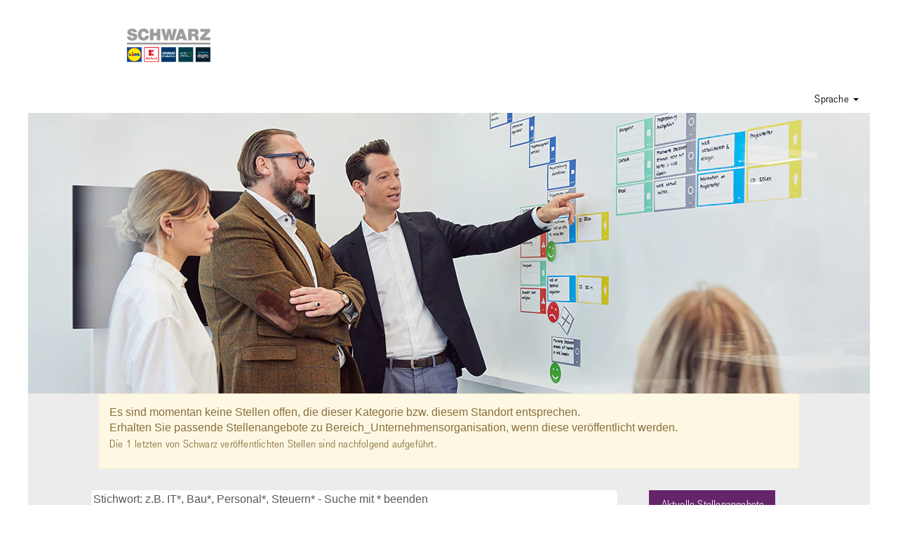

--- FILE ---
content_type: text/html;charset=UTF-8
request_url: https://schwarz.jobs.schwarz/go/Bereich_Unternehmensorganisation/5349901/
body_size: 80858
content:
<!DOCTYPE html>
<html class="html5" xml:lang="de-DE" lang="de-DE" xmlns="http://www.w3.org/1999/xhtml">

        <head>
            <meta http-equiv="X-UA-Compatible" content="IE=edge,chrome=1" />
            <meta http-equiv="Content-Type" content="text/html;charset=UTF-8" />
            <meta http-equiv="Content-Type" content="text/html; charset=utf-8" />
                <meta name="viewport" content="width=device-width, initial-scale=1.0" />
                        <link type="text/css" class="keepscript" rel="stylesheet" href="https://schwarz.jobs.schwarz/platform/bootstrap/3.4.8_NES/css/bootstrap.min.css" />
                            <link type="text/css" rel="stylesheet" href="/platform/css/j2w/min/bootstrapV3.global.responsive.min.css?h=906dcb68" />
                <script type="text/javascript" src="https://performancemanager5.successfactors.eu/verp/vmod_v1/ui/extlib/jquery_3.5.1/jquery.js"></script>
                <script type="text/javascript" src="https://performancemanager5.successfactors.eu/verp/vmod_v1/ui/extlib/jquery_3.5.1/jquery-migrate.js"></script>
            <script type="text/javascript" src="/platform/js/jquery/jquery-migrate-1.4.1.js"></script>
            <title></title>
        <meta name="title" />
        <meta name="keywords" />
        <meta name="description" />   
        <link rel="canonical" href="https://schwarz.jobs.schwarz/go/Bereich_Unternehmensorganisation/5349901/" />      
        <link rel="alternate" type="application/rss+xml" title="Bereich_Unternehmensorganisation" href="https://schwarz.jobs.schwarz/services/rss/category/?catid=5349901" />

        <meta prefix="og: http://ogp.me/ns#" property="og:title" />
        <meta prefix="og: http://ogp.me/ns#" property="og:description" />
        <meta name="twitter:card" content="summary" />
        <meta name="twitter:title" />
        <meta name="twitter:description" />
                <link type="text/css" rel="stylesheet" href="//rmkcdn.successfactors.com/b6148d36/d3eeeeb5-fab0-4615-a95b-4.css" />
                            <link type="text/css" rel="stylesheet" href="/platform/csb/css/header1.css?h=906dcb68" />
                            <link type="text/css" rel="stylesheet" href="/platform/css/j2w/min/sitebuilderframework.min.css?h=906dcb68" />
                            <link type="text/css" rel="stylesheet" href="/platform/css/j2w/min/BS3ColumnizedSearch.min.css?h=906dcb68" />
                            <link type="text/css" rel="stylesheet" href="/platform/css/search/BS3ColumnizedSearchHideLabels.css?h=906dcb68" />
                            <link type="text/css" rel="stylesheet" href="/platform/fontawesome4.7/css/font-awesome-4.7.0.min.css?h=906dcb68" /><!-- p78 QuickApply Script --> 
<script type="text/javascript"> 

$( document ).ready(function() { 
//debugger; 

    /* Get Social Button Array and go over each button entry */ 
    $(".socialbutton").each(function( i ) { 
    /* Get logon language */ 
    var lang = document.getElementsByTagName("html")[0].getAttribute("lang"); 

    if (lang === "hr-HR" || lang === "sk-SK" || lang === "de-DE" || lang === "en-US" ) { 
       /* Add Divider */ 
       var divider = document.createElement('li'); 
       divider.classList.add("divider"); 
       $(".socialbutton")[i].appendChild(divider); 
       /* Add Link Item */ 
       var a = document.createElement("a") 
        /* Set link title depending on language */ 
       if (lang === "de-DE" || lang === "de-AT") { 
          a.text = "Kurzbewerbung"; 
       } else if (lang === "en-US") { 
                                                a.text = "Brief application" 
        } 
        a.setAttribute('id', 'applyOption-quick' + i); 
        a.classList.add("applyOption"); 
        a.classList.add("socialbutton-link"); 
        a.target = '_blank'; 

        /* Get requisition id and get rid of blanks */ 
        var sReqid = j2w.Apply.Args.get().applyWithLinkedIn2Config.internalId.split('-')[0]; 
        sReqid = sReqid.trim(); 
        sReqid = sReqid.replace(/\s/g,''); 

        /* Set URL */ 
        var sUrl = 'https://ea-schwarz.cfapps.eu20.hana.ondemand.com/easyapply/index.html?ReqId='; 

        /* Set language URL parameter */ 
        var sLanguageUrlParam = '&sap-language=' + lang; 
        
        /* Set final link */ 
        var link = sUrl.concat(sReqid, sLanguageUrlParam); 
        
        /* Assign link to ui control */  
        a.href = link; 

        /* Add new item and append link control */  
        var newItem = document.createElement("li"); 
        newItem.appendChild(a); 
        $(".socialbutton")[i].prepend(newItem);                                     
    } 
  }); 
               $(".socialbutton").each(function (i) { 
            var lang = document.getElementsByTagName("html")[0].getAttribute("lang"); 

            if (lang === "hr-HR" || lang === "sk-SK" || lang === "de-DE" || lang === "en-US") { 
                $('.applyOption', this).each(function() { 
                    this.addEventListener('click', function(e) { 
                        var id = $(e.target).attr('id'); 
                        var eventLabel = ''; 

                        if(id.match(/quick/)) { 
                            eventLabel = 'QuickApply';                            
                        } else if(id.match(/manual/)) { 
                            eventLabel = 'Standard Bewerbung';                            
                        } else if (id.match(/xing/)) { 
                            eventLabel = 'Xing';                            
                        } else if (id.match(/linkedin/)) { 
                            eventLabel = 'Linkedin'; 
                        } 

                        var gaEvent = { 
                            'event': 'gaEvent', 
                            'eventCategory': 'Apply-Button', 
                            'eventAction' : 'click', 
                            'eventLabel': eventLabel 
                        } 
                        dataLayer.push(gaEvent); 
                    }); 
                }); 
            } 
        }); 
}); 
</script> 



<script type="text/javascript" data-cookieconsent="ignore">
/**
 * Loads the tracking code for the monotype usage tracking.
 * @param {string} userId
 * @param {string[]} fontIds
 */
function addMonotypeTracking(userId, fontIds) {
    const trackingElement = document.createElement("link");
    trackingElement.type = "text/css";
    trackingElement.rel = "stylesheet";
    trackingElement.href = "https://fast.fonts.net/lt/1.css?apiType=css&c=" + userId + "&fontids=" + fontIds.join(",");
    document.head.appendChild(trackingElement);
}

addMonotypeTracking("d254f134-7e09-4042-a310-16a4c838ff7f", [
    "1488974", // Neue Helvetica® W01 47 Condensed Light
    "1488998"  // Neue Helvetica® W01 67 Condensed Medium
]);
</script>

<style>

/*! This CSS resource incorporates links to font software which is the valuable copyrighted property of Monotype and/or its suppliers. You may not attempt to copy, install, redistribute, convert, modify or reverse engineer this font software. Please contact Monotype with any questions regarding Web Fonts: http://www.fontshop.com */

@font-face {
font-family: HelveticaNeueLTCond;
font-style: normal;
font-weight: 400;
src: url(//jobs.schwarz/ttf-jobs/HelveticaNeueLTPro-LtCond.woff2) format("woff2"),url(//jobs.schwarz/ttf-jobs/HelveticaNeueLTPro-LtCond.woff) format("woff")
}

@font-face {
font-family: HelveticaNeueLTCond;
font-style: normal;
font-weight: 700;
src: url(//jobs.schwarz/ttf-jobs/HelveticaNeueLTPro-MdCond.woff2) format("woff2"),url(//jobs.schwarz/ttf-jobs/HelveticaNeueLTPro-MdCond.woff) format("woff")
}

p, h1, h3, a, ul, span, li, label, select, .btn, .header, .sectionInstructionTxt, .requiredMessage{
    font-family: HelveticaNeueLTCond, Helvetica, Arial, sans-serif !important;
    font-weight: 400 !important;
    letter-spacing: 0.2px !important;
}

strong, b, .title, .mwd, .wmd, .mfd, .fmd, h2, h4{
    font-family: HelveticaNeueLTCond, Helvetica, Arial, sans-serif !important;
    font-weight: 700 !important;
   letter-spacing: 0.2px !important;
}

.glyphicon {
font-family: 'Glyphicons Halflings' !important;
}

.sfTriangle {
font-family: 'SAP-icons' !important;
}

textarea, input {
font-family:'Arial' !important;
}
</style>

<!-- p78 QuickApply adcode - invisible in all postings --> 
<style> 
span[itemprop="adcode"] { 
display: none; 
} 
.socialbutton-help { 
display: none !important; 
} 
</style> 
<!-- END of p78 Addons ( Quick Apply / invisible adcode --> 

<!-- JobLayout global Code - invisible in all postings --> 
<style> 
.csb-token-row .title { 
font-size: 16px; 
} 
@media screen and (min-width: 320px) { 
.csb-token-row .title { 
font-size: calc(16px + 22 * ((100vw - 320px) / 680)); 
} 
} 
@media screen and (min-width: 1000px) { 
.csb-token-row .title { 
font-size: 38px; 
} 
} 
.csb-token-row .title { 
padding: 0px 10px; 
color: #fff; 
font-family: HelveticaNeueLTCond;
font-weight: 700;
letter-spacing: 0.2px;
} 
.csb-token-container span { 
white-space: nowrap; 
text-overflow: ellipsis; 
display: inline-block; 
overflow: hidden; 
max-width: 100%; 
font-family: HelveticaNeueLTCond;
font-weight: 700;
letter-spacing: 0.2px;
} 
</style> 

<script>
    // query job tokens once loaded and then place them into the defined custom container 
    $(document).ready(function () {

		$('body').prepend('<div class="csb-token-row" style="display: none;"><p>&nbsp;</p><p class="title"></p><p>&nbsp;</p><div class="csb-token-container"><span class="department">Einsatzbereich: </span> <span class="city">Ort: </span> <span class="shifttype">Arbeitsmodell: </span></div><p>&nbsp;</p></div>')

var pageIsEnglish = $('.jobTitle a[lang="en-US"]').length > 0 
// header image 
if($(".job .image").length){ 
var jobImg = $(".job .image")[0].currentSrc ? $(".job .image")[0].currentSrc : $(".job .image")[0].src; 
$(".job .customPlugin:first-of-type").attr("style", "background-image: url(" + jobImg + ")"); 
} 
if (window.location.href.indexOf("/job/") === -1) { 
$(".csb-token-row").css("display", "none"); return; 
} else { 
$(".csb-token-row").css("display", "block"); 
} 
var titleText; 
var departmentText; 
var cityText; 
var shiftText; 
var benefitsCode = 'dummy'; 
//Initiativtemplate 
if($('.joblayouttoken').length === 3){ 
$(".csb-token-container").css("display", "none"); 
var title = $('.joblayouttoken').last() 
title.hide(); 
if (title.text().split("m/w/d").length > 1) { 
title.addClass("mwd"); 
}else if(title.text().split("w/m/d").length > 1){ 
title.addClass("wmd");
} else if ($(this).text().split("f/m/d").length > 1) {
$(this).addClass("fmd");
} else if ($(this).text().split("m/f/d").length > 1) {
$(this).addClass("mfd"); 
} 
titleText = title.text(); 
}else{ 
$('.joblayouttoken').slice(-5).each(function (i, el) { 
$(this).hide(); 
switch (i) { 
case 0: 
if ($(this).text().split("m/w/d").length > 1) { 
$(this).addClass("mwd"); 
}else if($(this).text().split("w/m/d").length > 1){ 
$(this).addClass("wmd"); 
} 

titleText = $(this).text(); break; 
case 1: 
departmentText = $(this).text() + " // "; break; 
case 2: 
cityText = $(this).text() + " // "; break; 
case 3: 
shiftText = $(this).text(); break; 
case 4: 
benefitsCode = $(this).text(); break; 
} 
}); 
} 
// benefits icon set depending on the token value 
var imgUrl; 
if(benefitsCode){ 
            if (pageIsEnglish) {  //  -------------------------------insert english image urls

                switch (benefitsCode.trim()) {

                    case "1_AS":

                        imgUrl = "https://rmkcdn.successfactors.com/b6148d36/9359592c-ab25-4b20-978c-6.jpg";

                        break;

                    case "2_TMP":

                        imgUrl = "https://rmkcdn.successfactors.com/b6148d36/91b77ad2-fe3c-4d08-bd69-3.jpg";

                        break;

                    case "3_TAM":

                        imgUrl = "https://rmkcdn.successfactors.com/b6148d36/7b46274e-c321-4476-9098-6.jpg";

                        break;

                    case "4_VI":

                        imgUrl = "https://rmkcdn.successfactors.com/b6148d36/2ee215b1-efba-45c3-ab52-e.jpg";

                        break;

                    case "5_V_IV":

                        imgUrl = "https://rmkcdn.successfactors.com/b6148d36/286e36da-4782-41ab-9749-f.jpg";

                        break;

                    case "6_SMP":

                        imgUrl = "https://rmkcdn.successfactors.com/b6148d36/134f22cc-8557-4018-8507-8.jpg";

                        break;

                    case "7_Berlin-Liebenwalde":
                         
                        imgUrl = "https://rmkcdn.successfactors.com/b6148d36/a2e2d24f-ea62-43c2-a38c-c.jpg";
                        
                        break;
                     case "8_SGF":
                         
                        imgUrl = "https://rmkcdn.successfactors.com/b6148d36/a44c6ebd-2cae-4db9-8697-7.png";
                        
                        break;

                    case "10_SIT-BG":

                        imgUrl = "https://rmkcdn.successfactors.com/b6148d36/baaaeff8-02ec-45b1-98a7-b.jpg";
                        break;
						
		     case "10.1_SIT-BG":

                        imgUrl = "https://rmkcdn.successfactors.com/b6148d36/735b7a61-aa00-4e94-b72e-f.jpg";
                        break;

                     case "11_SIT-RO":

                        imgUrl = "https://rmkcdn.successfactors.com/b6148d36/cc8c2d81-4043-481c-a2cd-2.jpg";
                        break;

                      case "12_SIT-ES":

                        imgUrl = "https://rmkcdn.successfactors.com/b6148d36/56d8534c-3e17-4d2f-b041-7.jpg";
                        break;

					case "LDI_1_AS":
                        imgUrl = "https://rmkcdn.successfactors.com/b6148d36/e3eb0de7-70a3-4ba1-8204-1.jpg";
                        break;
						
					case "LDI_2_TMP":
                        imgUrl = "https://rmkcdn.successfactors.com/b6148d36/686a24dc-01a2-475e-bfba-d.jpg";
                        break;	
						
					case "LDI_3_TAM":
                        imgUrl = "https://rmkcdn.successfactors.com/b6148d36/d5120f83-9549-490a-99e5-9.jpg";
                        break;
						
					case "LDI_4_VI":
                        imgUrl = "https://rmkcdn.successfactors.com/b6148d36/df49a900-a4a6-42d2-a05b-3.jpg";
                        break;
						
					case "LDI_5_V_IV":
                        imgUrl = "https://rmkcdn.successfactors.com/b6148d36/3d054f06-65aa-4bda-af83-6.jpg";
                        break;
					
					case "LDI_7_ALL_Benefits_Berlin_EN":
                        imgUrl = "https://rmkcdn.successfactors.com/b6148d36/7a6a7eb8-ae19-47bc-8712-6.jpg";
                        break;
					
					case "8_MA_Lager_EN":
                        imgUrl = "https://rmkcdn.successfactors.com/b6148d36/548a43a3-9a9e-4b1e-bdbc-6.jpg";
                        break;
						
					default:
						imgUrl = Util.getBrand(window.location.pathname) === "lec" ? "https://rmkcdn.successfactors.com/b6148d36/a3c53cd7-8e25-4c49-a58f-7.jpg" : "https://rmkcdn.successfactors.com/f833cba3/78c758aa-e707-4715-9b21-0.png";
						break;

                }

                $(".clear.clearfix:nth-child(2)").attr("style", "background-image: url(" + imgUrl + ") !important");

            } else {


switch (benefitsCode.trim()) { 
 		case "1_AS":
                    imgUrl = "https://rmkcdn.successfactors.com/b6148d36/50e9251d-e896-4545-8901-2.jpg";
                    break;
                case "2_TMP":
                    imgUrl = "https://rmkcdn.successfactors.com/b6148d36/ca9ad461-c5a4-454c-819a-4.jpg";
                    break;
                case "3_TAM":
                    imgUrl = "https://rmkcdn.successfactors.com/b6148d36/eb820d30-3576-4595-b59c-9.jpg";
                    break;
                case "4_VI":
                    imgUrl = "https://rmkcdn.successfactors.com/b6148d36/ed148ac4-7515-4e25-87b8-1.jpg";
                    break;
                case "5_V_IV":
                    imgUrl = "https://rmkcdn.successfactors.com/b6148d36/309101d7-d24f-4d16-8490-6.jpg";
                    break;
                case "6_SMP":
                    imgUrl = "https://rmkcdn.successfactors.com/b6148d36/b5e4c842-3a42-4e68-a010-7.jpg";
                    break;
                case "7_Berlin-Liebenwalde":
                    imgUrl = "https://rmkcdn.successfactors.com/b6148d36/7cf570f0-44d5-4aea-9e20-5.jpg";
                    break;
                case "8_SGF":
                        imgUrl = "https://rmkcdn.successfactors.com/b6148d36/a44c6ebd-2cae-4db9-8697-7.png";
                        break;
                case "10_SIT-BG":
                        imgUrl = "https://rmkcdn.successfactors.com/b6148d36/baaaeff8-02ec-45b1-98a7-b.jpg";
                        break;

                case "11_SIT-RO":
                        imgUrl = "https://rmkcdn.successfactors.com/b6148d36/d08c5bd1-9e99-49a6-9a89-7.jpg";
                        break;

                case "12_SIT-ES":
                        imgUrl = "https://rmkcdn.successfactors.com/b6148d36/fff15569-0841-49ac-a64a-c.jpg";
                        break;
						
				case "LDI_1_AS":
                        imgUrl = "https://rmkcdn.successfactors.com/f833cba3/3da753c8-1274-4c24-8de6-8.jpg";
                        break;
						
				case "LDI_2_TMP":
                        imgUrl = "https://rmkcdn.successfactors.com/b6148d36/71ffcf73-55e6-465c-a84b-1.jpg";
                        break;	
						
				case "LDI_3_TAM":
                        imgUrl = "https://rmkcdn.successfactors.com/b6148d36/7e3182a8-3bf6-45b4-8d93-a.jpg";
                        break;
						
				case "LDI_4_VI":
                        imgUrl = "https://rmkcdn.successfactors.com/b6148d36/07723159-434a-4b00-9e7b-a.jpg";
                        break;
						
				case "LDI_5_V_IV":
                        imgUrl = "https://rmkcdn.successfactors.com/b6148d36/2fca1a1a-4d1e-4b20-9781-f.jpg";
                        break;
				
				case "8_MA_Lager":
                        imgUrl = "https://rmkcdn.successfactors.com/b6148d36/25ad874d-d66e-457c-b4a7-e.jpg";
                        break;

                default:
                    imgUrl = Util.getBrand(window.location.pathname) === "lec" ? "https://rmkcdn.successfactors.com/b6148d36/31358021-9666-46c9-a32e-1.jpg" : "https://rmkcdn.successfactors.com/f833cba3/cb70bda6-9674-4542-b70e-6.png";
                    break;

} 
$(".clear.clearfix:nth-child(2)").attr("style", "background-image: url(" + imgUrl + ") !important"); 
} 
 }

        // insert english replacement text
        if (pageIsEnglish) {
            $(".csb-token-row .department").text('Employment Area: ')
            $(".csb-token-row .city").text('Location: ')
            $(".csb-token-row .shifttype").text('Employment Type: ')
        }

if(departmentText) $(".csb-token-row .department").append(departmentText); 
if(cityText) $(".csb-token-row .city").append(cityText); 
if(shiftText) $(".csb-token-row .shifttype").append(shiftText); 
$(".csb-token-row .title:contains('(m/w/d)')") 
if(titleText){ 

if (titleText.split("m/w/d").length > 1) { 
$(".csb-token-row .title").addClass("mwd"); 
} else if(titleText.split("w/m/d").length > 1) { 
$(".csb-token-row .title").addClass("wmd");
 } else if (titleText.split("f/m/d").length > 1) {

                $(".csb-token-row .title").addClass("fmd");

            } else if (titleText.split("m/f/d").length > 1) {

                $(".csb-token-row .title").addClass("mfd");

} 
} 
 $(".csb-token-row .title").append(titleText.replace('(m/w/d)', '').replace('(w/m/d)', '').replace('(m/f/d)', '').replace('(f/m/d)', ''));
$(".csb_header").after($(".csb-token-row")); 
$("#csb_header").after($(".csb-token-row")); 
}); 

</script> 
<!-- END of JobLayout global Code - invisible in all postings --> 
<!-- NEU AB HIER--> 
<style> 
/* override default font */ 
.jobdescription { 
font-family: HelveticaNeueLTCond;
font-weight: 700;
letter-spacing: 0.2px;
} 
/* empty line by this rule so we can get rid of text block */ 
#csb_header { 
margin-top: 4rem; 
} 
/* title */ 
.jobdescription .title { 
position: relative; 
right: 46px; 
font-size: 46px; 
font-weight: bold; 
color: rgb(110, 30, 110); 
background: transparent; 
padding: 0; 
text-indent: -8rem; 
padding-left: 8rem; 
} 
/* chevron before title */ 
.jobdescription .title::before { 
display: inline-block; 
content: url(https://rmkcdn.successfactors.com/f833cba3/287ba923-c1d9-4f7f-90a0-c.svg); 
height: 68px; 
position: relative; 
top: 18px; 
width: 68px; 
left: 10rem;

} 
/* mwd */ 
.jobdescription .mwd::after { 
display: inline-block; 
content: 'm/w/d'; 
font-size: 27px; 
vertical-align: text-top; 
padding-left: 8rem; 
} 
/* wmd */ 
.jobdescription .wmd::after { 
display: inline-block; 
content: 'w/m/d'; 
font-size: 27px; 
vertical-align: text-top; 
padding-left: 8rem; 
} 

/* mfd */

    .jobdescription .mfd::after {

        display: inline-block;

        content: 'm/f/d';

        font-size: 27px;

        vertical-align: text-top;

        padding-left: 8rem;

    }

 

    /* fmd */

    .jobdescription .fmd::after {

        display: inline-block;

        content: 'f/m/d';

        font-size: 27px;

        vertical-align: text-top;

        padding-left: 8rem;
    }

/* token row */ 
.csb-token-container { 
font-size: 16px; 
} 
/* header image standard hide */ 
.job .image { 
display: none; 
} 
.job .customPlugin:first-of-type { 
width: 1200px; 
height: 628px; 
position: relative; 
right: 11.5rem; 
background-size: contain; 
} 
/* description lists */ 
.jobdescription ul { 
list-style: none; 
padding: 0 !important; 
margin-left: 15px !important; 
} 
.jobdescription>ul{ 
margin-left: 15px !important; 
/*margin: 0 0 4rem 15px !important;*/ 

} 
/* squared list bullets */ 
.jobdescription ul li::before { 
content: "\25A0"; 
color: rgb(110, 30, 110); 
font-weight: bold; 
font-size: 12px;
vertical-align: text-top;
display: inline-block; 
width: 1em; 
margin-left: -1em; 
} 

.jobdescription ul ul li::before {
    content: "\2012";
}

/* list titles */ 
.jobdescription h4 strong:not(:nth-last-child(2)),
.jobdescription h4 b:not(:nth-last-child(2)) { 
font-size: 22px; 
color: rgb(110, 30, 110); 
font-weight: bold; 
font-family: HelveticaNeueLTCond;
font-weight: 400;
letter-spacing: 0.2px;
} 
/* the yellow footer */ 
.jobdescription #csb_footer { 
background-image: url(https://rmkcdn.successfactors.com/f833cba3/d0ffb808-689b-4875-8dea-6.svg) !important; 
background-repeat: no-repeat; 
background-size: cover; 
width: 66%; 
position: relative; 
left: -50px; 
padding: 1rem 50px; 
margin: 4rem 0; 
} 
 .jobdescription #csb_footer #recruiterImage {
width: 15%;
position: absolute;
right: 75px;
border-radius: 50%;
top: 50%;
transform: translateY(-50%);
    }


/* text in footer */ 
.jobdescription #csb_footer strong, 
.jobdescription #csb_footer b{
font-size: 22px; 
} 
/* all strong texts */ 
strong,b { 
font-family: HelveticaNeueLTCond;
font-weight: 400;
letter-spacing: 0.2px;
} 
/* some space underneath the list titles */ 
.jobdescription h4 { 
margin: 4rem 0 1rem 0!important; 
} 

/* apply btn no round corners */ 
.btn-social-apply { 
position: relative; 
bottom: 86px; 
left: 68px; 
} 
.jobTitle .btn-social-apply{ 
bottom: 64px; 
left: 0; 
} 
.btn { 
border-radius:0; 
font-family: HelveticaNeueLTCond;
font-weight: 400;
letter-spacing: 0.2px;
line-height:16px; 
background:#65256A !important; 
min-width:180px; 
height:38px; 
text-align: center !important; 
} 
.btn-social-apply .btn-primary .caret { 
display: none; 
} 
/* dummy benefit */ 
.clear.clearfix:nth-child(2) { 
/*background-image: url(https://rmkcdn.successfactors.com/f833cba3/73d8a509-fdb4-46c0-9522-6.jpg) !important; */ 
height: 400px; 
width: 1200px; 
position: relative; 
right: 11.5rem; 
background-size: contain; 
} 
/* dimensions */ 
.job .inner .row:nth-child(1) { 
max-width: 1100px; 
width: 1100px; 
position: relative; 
right: 8rem; 
} 
.outershell .innershell{ 
padding-bottom: 0 !important; 
} 

</style> 
<!-- Responsive Design --> 
<style> 
@media screen and (max-width:500px) { 
.jobdescription .mwd::after, .jobdescription .wmd::after{ 
font-size: 16px; 
padding-left: 5rem; 
} 
.jobdescription .title{ 
font-size: 27px; 
text-indent: -5rem; 
padding-left: 5rem; 
} 
.jobdescription .title::before{ 
height: 42px; 
position: relative; 
top: 12px; 
width: 42px; 
left: 6.5rem; 
} 
.btn-social-apply { 
bottom: 46px !important; 
} 
.jobTitle .btn-social-apply{ 
bottom: 0 !important; 
z-index: 1;
} 
} 
@media screen and (max-width:930px) { 
.jobdescription #csb_footer{ 
background: none !important; 
width: 100%; 
padding: 0; 
margin-left: 5rem; 
} 
#csb_footer #recruiterImage {
display: none;
}
} 
@media screen and (max-width:1100px) { 
.jobdescription #csb_footer{ 
width: 75%; 
margin-left: 3.5rem; 
} 

.job .inner .row:nth-child(1) { 
width: 100%; 
right: 0; 
} 
.clear.clearfix:nth-child(2), .customPlugin:first-of-type{ 
width: 100% !important; 
right: 0 !important; 
background-repeat: no-repeat !important; 
} 
.clear.clearfix:nth-child(2){ 
height: 0 !important; 
padding-top: 34% !important; 
} 
.customPlugin:first-of-type{ 
background-image: none !important; 
max-height: 628px !important; 
height: auto !important; 
} 
.job .image { 
display: block !important; 
} 
.btn-social-apply { 
left: 0; 
} 
.savesearch-wrapper .well { 
width: 80%; 
} 
} 
</style> 
<!-- Print Plugin --> 
<style> 
.socialbutton-help { 
display: none !important; 
} 
@page { 
size: auto; 
margin: 0mm; 
} 

@media print { 
/* hide framework elements */ 
.jobTitle, 
.ukCookiePolicy, 
.applylink, 
.back-to-search-wrapper, 
.job>.buttontext~.buttontext, 
.job>.joblayouttoken~.joblayouttoken, 
.job-location, 
.social-apply-button-container, 
#header, 
#search-wrapper, 
#footer { 
display: none; 
} 
* { 
margin: 0 !important; 
} 
/* decrease standard font size */ 
p, 
li, 
span { 
font-size: 10px; 
font-family: HelveticaNeueLTCond;
font-weight: 700;
letter-spacing: 0.2px;
} 
/* realign the hero image */ 
.image { 
bottom: 20px; 
position: relative; 
} 
/* apply background style explicit*/ 
* { 
color-adjust: exact !important; 
-webkit-print-color-adjust: exact !important; 
background: initial; 
} 
.jobdescription>* { 
page-break-inside: avoid; 
} 
.content{ 
background: #fff !important; 

} 
.job .inner .row:nth-child(1) { 
position: initial; 
max-width: 750px; 
} 
.jobdescription .title{ 
font-size: 22px; 
padding-left: 10.5rem; 
} 
.jobdescription .title::before{ 
height: 32px; 
top: 8px; 
width: 32px; 
left: 9rem; 
} 
.jobdescription .title::after{ 
font-size: 16px; 
vertical-align: super; 
} 
.jobdescription h4 strong:not(:nth-last-child(2)), .jobdescription #csb_footer strong,
.jobdescription h4 b:not(:nth-last-child(2)), .jobdescription #csb_footer b{ 
font-size: 16px; 
} 
.jobdescription #csb_footer { 
margin-top: 2rem !important; 
background-repeat: no-repeat !important; 
} 
/* 
.customPlugin:first-of-type, .clear.clearfix:nth-child(2) { 
width: 100% !important; 
height: 400px !important; 
background-size: contain !important; 
background-repeat: no-repeat !important; 
position: initial !important; 
right: 0 !important; 
margin: 1rem 0!important; 
} 
*/ 
.customPlugin:first-of-type, .clear.clearfix:nth-child(2) { 
width: 100% !important; 
right: 0 !important; 

background-repeat: no-repeat !important; 
} 
.clear.clearfix:nth-child(2){ 
height: 0 !important; 
padding-top: 34% !important; 
background-size: contain !important; 
} 
.customPlugin:first-of-type{ 
background-image: none !important; 
max-height: 628px !important; 
height: auto !important; 
} 
.job .image { 
display: block !important; 
} 
} 
</style> 
<script> 
$(document).ready(function () { 
var href = "javascript:window.print()"; 
var printIcon = "<a href='javascript:window.print()' style='line-height:46px;padding:14px 10px 6px 10px;margin-left:10px;background:#65256A;'><span style='color:#fff;font-size:22px; line-height: 22px; height: 22px; width: 22px;'><i class='fa fa-print'></i></span></a>" 
if (window.location.pathname !== "/search/") { 
$(".btn-social-apply").last().append(printIcon); 
} 
}); 
</script> 
<!-- End Print Plugin -->

<!-- CUSTOM PLUGIN RECRUITING IMAGE -->
<script>
    $(document).ready(function () {

        var RI_csbFooter = $('#csb_footer');
        var RI_recruiterName = $('#recruitername').text();

        var RI_mapping = {
            'Anne-Kathrin Hensel': 'https://rmkcdn.successfactors.com/b6148d36/a1be07b3-e336-4cb4-bff3-3.png',
            'Carolin Faulhammer': 'https://rmkcdn.successfactors.com/b6148d36/92fdfc4d-fe80-408b-8fdd-4.png',
            'Carolin Heiche': 'https://rmkcdn.successfactors.com/b6148d36/3b587b7d-7df1-4637-8a8e-b.png',
            'Christoph Sender': 'https://rmkcdn.successfactors.com/b6148d36/96474fd2-2e4d-4a2f-9289-4.png',
            'Evelyn Jenner': 'https://rmkcdn.successfactors.com/b6148d36/454241df-58f3-45fc-a85e-2.png',
            'Julia Huyoff': 'https://rmkcdn.successfactors.com/b6148d36/3d39ca9b-ff6d-4f2f-a7dc-1.png',
            'Karen Reimold': 'https://rmkcdn.successfactors.com/b6148d36/3df812ac-8029-421b-935b-a.png',
            'Kristin Föll': 'https://rmkcdn.successfactors.com/b6148d36/eb79111d-6cb1-4205-a362-a.png',
            'Larissa Blümich': 'https://rmkcdn.successfactors.com/b6148d36/4fad9ff6-de73-4d31-be4e-d.png',
            'Larissa Bühler': 'https://rmkcdn.successfactors.com/b6148d36/f6d02235-b359-4468-b184-5.png',
            'Maraike Schnura': 'https://rmkcdn.successfactors.com/b6148d36/0420fdca-2831-4dc1-b516-a.png',
            'Stephan Visarius': 'https://rmkcdn.successfactors.com/b6148d36/bb174155-14cc-42d3-ad6b-f.png',
            'Franziska Hahn': 'https://rmkcdn.successfactors.com/b6148d36/9dbd9470-8cf1-437a-8aff-8.png',
            'Roxana Florentina Staicu': 'https://rmkcdn.successfactors.com/b6148d36/3dd185fb-a6e5-482e-b365-f.png',
			'Ana Maria Cristina Scarlatescu': 'https://rmkcdn.successfactors.com/b6148d36/5079daaf-dc30-4865-9d36-6.png',
			'Chantal Rhein': 'https://rmkcdn.successfactors.com/b6148d36/5d2f3e25-894e-49aa-9c69-7.png',
			'Kim Schäfer': 'https://rmkcdn.successfactors.com/b6148d36/70e2280e-3c7f-4c3f-ae65-8.png',
			'Heiko Kiefer': 'https://rmkcdn.successfactors.com/b6148d36/0afb1baf-caed-414d-b1aa-6.png',
			'Selina Eller': 'https://rmkcdn.successfactors.com/b6148d36/1b41c150-2b57-4f70-8f33-4.png',
			'Pia Friederich': 'https://rmkcdn.successfactors.com/b6148d36/d2ea7140-d716-4d6d-af70-a.png',
            'Emanuela Bichescu': 'https://rmkcdn.successfactors.com/b6148d36/6adcc30b-34f1-4125-8c41-0.png',
			'Andreea Dorina Tita': 'https://rmkcdn.successfactors.com/b6148d36/5eabcba6-ec15-453f-a077-5.png',
			'Tim Kübler': 'https://rmkcdn.successfactors.com/b6148d36/ec5110c1-14a4-4846-91db-a.png',
			'Tatyana Andreeva-Kancheva': 'https://rmkcdn.successfactors.com/b6148d36/f76c6c61-058e-41c7-a150-c.png',
			'Yasin Kaan Yilmaz': 'https://rmkcdn.successfactors.com/b6148d36/f08d4b08-8d34-4826-8d17-4.png',
'Jana Scherer': 'https://rmkcdn.successfactors.com/b6148d36/c70bcb3a-eb33-4c8e-b7da-b.png',
        };
        if (RI_mapping[RI_recruiterName]) {
            RI_csbFooter.append('<img id="recruiterImage" src="' + RI_mapping[RI_recruiterName] + '"/>')
        } else {
            console.error('Error in Recruiter Image plugin. The found recruiter name was not recognized!')
        };
        RI_csbFooter = undefined
        RI_recruiterName = undefined
        RI_mapping = undefined
    });
</script>

<!-- Corporate-Link Script -->

<script type="text/javascript">

	$(document).ready(function () {
        //debugger;
		
        var lang = document.getElementsByTagName("html")[0].getAttribute("lang");

        if (lang === "hr-HR" || lang === "sk-SK" || lang === "de-DE" || lang === "en-US") {

            let liArray = document.querySelectorAll(".nav li:last-child ul li");

            liArray.forEach(function(li) {
                let eventLabel = li.innerText;
                li.addEventListener('click', function(e) {
                    
                    var gaEvent = {
                        'event': 'gaEvent',
                        'eventCategory': 'Corporate-Link',
                        'eventAction' : 'click',
                        'eventLabel': eventLabel
                    }
                    dataLayer.push(gaEvent);              
                });
            });
        }
    });
</script>
<!-- Replace keyword-title on job search page -->
<style>
    #content>.inner>.keyword-title {
        visibility: hidden;
    }
</style>
<script type="text/javascript">
    const Util = {
        _queryParams: undefined,
        _pathTokens: undefined,

        init: function () {
            this._queryParams = this._retrieveQueryParams();
        },
        _retrieveQueryParams: function () {
            const params = {};
            try {
                location.search
                    .substr(1)
                    .split("&")
                    .forEach(function (token) {
                        const parts = token.split("=");
                        if (parts[0] && parts[0] !== "" && parts[1] && parts[1] !== "") {
                            params[parts[0]] = parts[1];
                        }
                    });
            } catch (error) {
                console.log(error)
            }
            return params;
        },
        getBrand: function (pathName) {
            let brand;
            try {
                if (pathName.startsWith("/search")) {
                    brand = "DEFAULT";
                } else {
                    brand = pathName.split("/")[1];
                }
            } catch (error) {
                console.log(error);
            }
            return brand;
        },
        getPageName: function (pathName) {
            let pageName;
            try {
                if (pathName.startsWith("/search")) {
                    pageName = pathName.split("/")[1];
                } else {
                    pageName = pathName.split("/")[2];
                }
            } catch (error) {
                console.log(error);
            }
            return pageName;
        },
        getQueryParamValue: function (paramName) {
            let paramValue;
            try {
                paramValue = this._queryParams[paramName];
            } catch (error) {
                console.log(error);
            }
            return paramValue;
        },
        getKeywordTitleByBrandAndLocale: function (oKeywordTitleMapping, brand, locale) {
            let retVal;
            try {
                const brandConfig = keywordTitleMapping[brand];
                if (brandConfig) {
                    const keywordTitleForLocale = brandConfig[locale];
                    if (keywordTitleForLocale && keywordTitleForLocale !== "") {
                        retVal = keywordTitleForLocale;
                    }
                }
            } catch (error) {
                console.log(`Keyword title not found for brand '${brand}' and locale '${locale}'`);
            }
            return retVal;
        }
    };
    const keywordTitleMapping = {
        "DEFAULT": {
            "en_US": "Search results for our English speaking jobs. Change your language to German for more job openings."
        },
        "es": {
            "en_US": "Search results for our jobs."
        },
        "ro": {
            "en_US": "Search results for our jobs."
        },
        "bg": {
            "en_US": "Search results for our jobs."
        },
		"lec": {
            "en_US": "Search results for our English speaking jobs. Change your language to German for more job openings."
		}
    };
    window.onload = function () {
        try {
            Util.init();
            if (Util.getPageName(window.location.pathname).toLowerCase() === "search") {
                const brand = Util.getBrand(window.location.pathname);
                const locale = j2w.Args.get("locale");
                const newKeywordTitle = Util.getKeywordTitleByBrandAndLocale(keywordTitleMapping, brand, locale);
                const keywordTitle = document.querySelector("#content > .inner > .keyword-title");
                if (newKeywordTitle && newKeywordTitle !== "") {
                    keywordTitle.textContent = newKeywordTitle;
                }
                keywordTitle.style.visibility = "initial";
            }
        } catch (error) {
            console.log("Error occurred!", error);
        }
    }
</script>

<!-- Lidl Job Ad -->
<style>
	.outershelllec .innershelllec {
        padding-bottom: 0 !important;
    }
	.outershelllec .innershelllec .btn {
		background-color: #0050aa !important;
	}
	.outershelllec .innershelllec .jobDisplay .content .social-apply-button-container.pull-right .btn-group.btn-social.btn-social-apply.dropup a[href="javascript:window.print()"] {
		background-color: #0050aa !important;
	}
	.outershelllec .innershelllec .jobdescription .title {
		color: #0050aa;
		right: 0;
		text-indent: 0;
		padding-left: 0;
	}
	.outershelllec .innershelllec .jobdescription .title::before {
		content: none!important;
	}
	.outershelllec .innershelllec .jobdescription .title::after {
		padding-left: 0!important;
	}
	.outershelllec .innershelllec .jobdescription h4 strong:not(:nth-last-child(2)), .outershelllec .innershelllec .jobdescription h4 b:not(:nth-last-child(2)) {
		color: #0050aa;
	}
	.outershelllec .innershelllec .jobdescription ul li::before {
		color: #0050aa!important;
	}
	.outershelllec .innershelllec .socialbutton-link {
		background-color: white !important;
	}
	body.coreCSB .outershelllec input[type="submit"]:hover, body.coreCSB .outershelllec input[type="submit"]:focus, body.coreCSB .outershelllec a.btn:hover, body.coreCSB .outershelllec a.btn:focus {
		color: white !important;
	}
	.outershelllec .innershelllec #csb_footer {
		background-image: url(https://rmkcdn.successfactors.com/b6148d36/afe303b1-7c44-44e5-be12-c.svg) !important;
	}
  }
	@media screen and (max-width:930px) {
        .outershelllec .innershelllec #csb_footer {
            background-image: none !important;
        }
    }
</style>


<!-- Google4Jobs Optimization START -->
<script type="text/javascript">
(function(){
	var oJobPosting = {
		"@context" : "https://schema.org/",
		"@type" : "JobPosting",
		"title" : "",
		"description" : "",
		"datePosted" : "",
		"employmentType" : "",
		"hiringOrganization" : {
			"@type" : "Organization",
			"name" : "Schwarz Dienstleistungen",
			"sameAs" : "https://jobs.schwarz/",
			"logo" : "https://rmkcdn.successfactors.com/f833cba3/66ce9844-1b00-4ad3-8d4d-1.png"
		},
		"jobLocation": {
			"@type": "Place",
			"address": {
				"@type": "PostalAddress",
				"addressLocality": "",
				"addressCountry": "",
				"addressRegion": "",
				"postalCode": ""
			}
		}
    }

    $(function(){
			if ($('[itemtype="http://schema.org/JobPosting"]').length == 0) {
				return;
			}
			
			try {
				$('[itemtype="http://schema.org/JobPosting"]').removeAttr("itemtype");

				if ($('[itemprop="title"]').length > 0) {
					oJobPosting.title = $('[itemprop="title"]').text().trim();
				}
				if ($('[itemprop="datePosted"]').length > 0) {
					oJobPosting.datePosted = $('[itemprop="datePosted"]').attr("content");
				}
				if ($('[itemprop="description"]').length > 0) {
					oJobPosting.description = $('[itemprop="description"]').children().not("style").text().trim();
				}
				if ($('[itemprop="jobLocation"]').length > 0) {
					var locationAddress = $('[itemprop="streetAddress"]').attr('content').split(",");
					if (locationAddress.length) {
						oJobPosting.jobLocation.address.addressLocality = locationAddress[0].trim()
						oJobPosting.jobLocation.address.addressCountry = locationAddress[1].trim()
					}
				}
				if ($('.shifttype').length > 0) {
					oJobPosting.employmentType = $('.shifttype').text().split(":")[1].trim()
				}
				
				var optimizedStructure = '<script type="application/ld+json">'+ JSON.stringify(oJobPosting) +'<\/script>';
				$(optimizedStructure).appendTo('head');
			}
			catch(e){};
    });
})();
</script>
<!-- Google4Jobs Optimization END -->

<!-- Remove Filter Options START -->
<script>
$(document).ready(function() {
	if (window.location.href.indexOf("/job/") > -1) {
		$('.jobTitle').children().appendTo($('.back-to-search-wrapper.row-float'))
		
		$('.back-to-search-wrapper.row-float').css({'margin-bottom': '20px', 'height': '38px'})
		
		$('.back-to-search-wrapper .btn-social-apply').css({'bottom': '0', 'left': '0'})
		
		$('div#search-wrapper').css({'display': 'none'})
		
		$('.jobDisplayShell').get(0).scrollIntoView({behavior: 'smooth'});
	}
})
</script>

<style>
@media screen and (max-width: 500px) {
	.back-to-search-wrapper .btn-social-apply {
		bottom: 0px !important;
	}
}
</style>
<!-- Remove Filter Options END -->

<!-- Digits Job Ad -->
<style>
	.outershellsdigits .innershellsdigits {
        padding-bottom: 0 !important;
    }
	.outershellsdigits .innershellsdigits .btn {
		background-color: #0a1e2d !important;
	}
	.outershellsdigits .innershellsdigits .jobDisplay .content .social-apply-button-container.pull-right .btn-group.btn-social.btn-social-apply.dropup a[href="javascript:window.print()"] {
		background-color: #0a1e2d !important;
	}
	.outershellsdigits .innershellsdigits .jobdescription .title {
		color: #0a1e2d;
		right: 0;
		text-indent: 0;
		padding-left: 0;
	}
	.outershellsdigits .innershellsdigits .jobdescription .title::before {
		content: none!important;
	}
	.outershellsdigits .innershellsdigits .jobdescription .title::after {
		padding-left: 0!important;
	}
	.outershellsdigits .innershellsdigits .jobdescription h4 strong:not(:nth-last-child(2)), .outershellsdigits .innershellsdigits .jobdescription h4 b:not(:nth-last-child(2)) {
		color: #0a1e2d;
	}
	.outershellsdigits .innershellsdigits .jobdescription ul li::before {
		color: #0a1e2d!important;
	}
	.outershellsdigits .innershellsdigits .socialbutton-link {
		background-color: white !important;
	}
	body.coreCSB .outershellsdigits input[type="submit"]:hover, body.coreCSB .outershellsdigits input[type="submit"]:focus, body.coreCSB .outershellsdigits a.btn:hover, body.coreCSB .outershellsdigits a.btn:focus {
		color: white !important;
	}
	.outershellsdigits .innershellsdigits #csb_footer {
		background-image: url(https://rmkcdn.successfactors.com/f833cba3/77a024e6-ec25-41a3-a1ad-f.png) !important;
	}
  }
	@media screen and (max-width:930px) {
        .outershellsdigits .innershellsdigits #csb_footer {
            background-image: none !important;
        }
    }
</style>
<style>
	
	.outershellscos .innershellscos .btn {
		background-color: #1F38C2 !important;
		 }
</style>
<style>
	
	.outershellsit .innershellsit .btn {
		background-color: #0a1e2d !important;
		 }
</style>

        <link rel="shortcut icon" href="//rmkcdn.successfactors.com/b6148d36/bf6f5376-405c-4234-ba08-c.png" type="image/x-icon" />
            <style id="antiClickjack" type="text/css">body{display:none !important;}</style>
            <script type="text/javascript" id="antiClickJackScript">
                if (self === top) {
                    var antiClickjack = document.getElementById("antiClickjack");
                    antiClickjack.parentNode.removeChild(antiClickjack);
                } else {
                    top.location = self.location;
                }
            </script>
        </head>

        <body class="coreCSB talentlanding-page body   body" id="body">

        <div id="outershell" class="outershell">

    <div id="header" class="header headermain slightlylimitwidth " role="banner">
            <div id="headerbordertop" class="headerbordertop slightlylimitwidth"></div>
        <script type="text/javascript">
            //<![CDATA[
            $(function()
            {
                /* Using 'skipLinkSafari' to include CSS styles specific to Safari. */
                if (navigator.userAgent.indexOf('Safari') != -1 && navigator.userAgent.indexOf('Chrome') == -1) {
                    $("#skipLink").attr('class', 'skipLinkSafari');
                }
            });
            //]]>
        </script>
        <div id="skip">
            <a href="#content" id="skipLink" class="skipLink" title="Zum Hauptinhalt"><span>Zum Hauptinhalt</span></a>
        </div>

        <div class="limitwidth">
            <div class="menu desktop upper">
                <div class="inner" role="navigation" aria-label="Header Menü">
                        <a href="https://jobs.schwarz/" title="Schwarz Dienstleistungen" style="display:inline-block">
                            <img class="logo" src="//rmkcdn.successfactors.com/b6148d36/ce46c6de-ad12-40b5-9102-c.svg" alt="Logo der Schwarz Dienstleistungen" />
                        </a>
                    <ul class="nav nav-pills" role="list">
                    </ul>
                </div>
            </div>
        </div>

        <div class="menu mobile upper">
                <a href="https://jobs.schwarz/" title="Schwarz Dienstleistungen">
                    <img class="logo" src="//rmkcdn.successfactors.com/b6148d36/ce46c6de-ad12-40b5-9102-c.svg" alt="Logo der Schwarz Dienstleistungen" />
                </a>
            <div class="nav">
                    <div class="dropdown mobile-search">
                        <button id="searchToggleBtn" type="button" title="Suchen" aria-label="Suchen" class="dropdown-toggle" data-toggle="collapse" data-target="#searchSlideNav"><span class="mobilelink fa fa-search"></span></button>
                        <div id="searchSlideNav" class="dropdown-menu search-collapse">

        <div class="well well-small searchwell">
            <form class="form-inline jobAlertsSearchForm" name="keywordsearch" method="get" action="/search/" xml:lang="de-DE" lang="de-DE" style="margin: 0;" role="search">
                <input name="createNewAlert" type="hidden" value="false" />
                <div class="container-fluid">
                    <div class="row columnizedSearchForm">
                        <div class="column col-md-9">
                            <div class="fieldContainer row">
                                    <div class="col-md-12 rd-keywordsearch">
                                            <span class="lbl" aria-hidden="true">Stichwort: z.B. IT*, Bau*, Personal*, Steuern* - Suche mit * beenden</span>

                                        <i class="keywordsearch-icon"></i>
                                        <input type="text" class="keywordsearch-q columnized-search" name="q" placeholder="Stichwort: z.B. IT*, Bau*, Personal*, Steuern* - Suche mit * beenden" maxlength="50" aria-label="Stichwort: z.B. IT*, Bau*, Personal*, Steuern* - Suche mit * beenden" />

                                    </div>
                            </div>
                        </div>
                        <div class="rd-searchbutton col-md-2">
                            <div class="row emptylabelsearchspace labelrow">
                                 
                            </div>
                            <div class="row">
                                <div class="col-md-12 col-sm-12 col-xs-12 search-submit">
                                            <input type="submit" class="btn keywordsearch-button" value="Aktuelle Stellenangebote" />
                                </div>
                                    <div class="search-clear-wrapper">
                                        <a role="button" href="" class="search-clear-button btn-link">Löschen</a>
                                    </div>
                            </div>
                        </div>
                    </div>

                </div>
            </form>
        </div>
                        </div>
                    </div>
                <div class="dropdown mobile-nav">
                    <a id="hamburgerToggleBtn" href="#" title="Menü" aria-label="Menü" class="dropdown-toggle" aria-controls="nav-collapse-design1" aria-expanded="false" role="button" data-toggle="collapse" data-target="#nav-collapse-design1"><span class="mobilelink fa fa-bars"></span></a>
                    <ul id="nav-collapse-design1" class="dropdown-menu nav-collapse">
                    </ul>
                </div>
            </div>
        </div>
        <div class="lower headersubmenu">
            <div class="inner limitwidth">
                <div class="links">
                        <div id="langListContainer" class="language node dropdown header-one headerlocaleselector">
        <a id="langDropDownToggleBtn" class="dropdown-toggle languageselector" role="button" aria-expanded="false" data-toggle="dropdown" href="#" aria-controls="langListDropDown">Sprache <span class="caret"></span></a>
        <ul id="langListDropDown" role="menu" aria-labelledby="langDropDownToggleBtn" class="dropdown-menu company-dropdown headerdropdown">
                <li role="none">
                    <a role="menuItem" href="https://schwarz.jobs.schwarz?locale=de_DE" lang="de-DE">Deutsch (Deutschland)</a>
                </li>
                <li role="none">
                    <a role="menuItem" href="https://schwarz.jobs.schwarz?locale=en_US" lang="en-US">English (United States)</a>
                </li>
        </ul>
                        </div>





                </div>
            </div>
        </div>
    </div>
    <style type="text/css">
        #content {
            padding-top: 0px;
        }
    </style>

    <script type="text/javascript" classhtmlattribute="keepscript" src="/platform/js/j2w/j2w.bootstrap.collapse.js"></script>
    <script type="text/javascript" classhtmlattribute="keepscript" src="/platform/js/j2w/j2w.bootstrap.dropdown.js"></script>
            <div id="innershell" class="innershell">
                <div id="content" tabindex="-1" class="content" role="main">
                    <div class="inner">
        <div id="category-header" class="sr-only">
                    <h1 id="category-name" class="sr-only">Bereich_Unternehmensorganisation
                    </h1>
        </div>

    <div class="customPlugin customPlugin-1e1b0983c80836c1 displayDTM">
        <div class="inner"><html>
    <style type="text/css">
       .image {
          width: 100%;
          max-width: 100%;
          height:auto;
                   }

        .inner {
            max-width: 1200px !important;
                  }
 </style> 
 <img class="image" src="https://rmkcdn.successfactors.com/b6148d36/e1214d29-ffb9-49a5-8d30-0.jpg">
</html>
        </div>
    </div>

    <span id="catgroup-border"></span>

            

            <div id="noresults" xml:lang="de-DE" lang="de-DE" class="alert alert-block alert-warning" role="alert">
                    <div id="attention">
                        <img id="attention-img" src="/platform/images/attention.png" alt="Achtung!" border="0" />Es sind momentan keine Stellen offen, die dieser Kategorie bzw. diesem Standort entsprechen.
                    </div>

                <div id="noresults-message"><div>Erhalten Sie passende Stellenangebote zu Bereich_Unternehmensorganisation, wenn diese veröffentlicht werden.</div><p>Die 1 letzten von Schwarz veröffentlichten Stellen sind nachfolgend aufgeführt.</p>
                </div>
            </div>
    <div id="search-wrapper">

        <div class="well well-small searchwell">
            <form class="form-inline jobAlertsSearchForm" name="keywordsearch" method="get" action="/search/" xml:lang="de-DE" lang="de-DE" style="margin: 0;" role="search">
                <input name="createNewAlert" type="hidden" value="false" />
                <div class="container-fluid">
                    <div class="row columnizedSearchForm">
                        <div class="column col-md-9">
                            <div class="fieldContainer row">
                                    <div class="col-md-12 rd-keywordsearch">
                                            <span class="lbl" aria-hidden="true">Stichwort: z.B. IT*, Bau*, Personal*, Steuern* - Suche mit * beenden</span>

                                        <i class="keywordsearch-icon"></i>
                                        <input type="text" class="keywordsearch-q columnized-search" name="q" placeholder="Stichwort: z.B. IT*, Bau*, Personal*, Steuern* - Suche mit * beenden" maxlength="50" aria-label="Stichwort: z.B. IT*, Bau*, Personal*, Steuern* - Suche mit * beenden" />

                                    </div>
                            </div>
                                <div class="row optionsLink optionsLink-padding">
            <span>
                
                <a href="javascript:void(0)" rel="advance" role="button" id="options-search" class="search-option-link btn-link" aria-controls="moreOptionsDiv" data-toggle="collapse" aria-expanded="false" data-moreOptions="Filter" data-lessOptions="Weniger Optionen anzeigen" data-target=".optionsDiv">Filter</a>
            </span>
                                </div>
            <div>
                <div id="moreOptionsDiv" style="" class="optionsDiv collapse">

                    <div id="optionsFacetLoading" class="optionsFacetLoading" aria-live="assertive">
                            <span>Laden...</span>
                    </div>
                    <div id="optionsFacetValues" class="optionsFacetValues" style="display:none" tabindex="-1">
                        <hr aria-hidden="true" />
                        <div id="newFacets" style="padding-bottom: 5px" class="row">
                                <div class="optionsFacet col-md-4">
                                    <div class="row">
                                        <label id="optionsFacetsDD_department_label" class="optionsFacet optionsFacet-label" for="optionsFacetsDD_department">
                                            Einsatzbereich
                                        </label>
                                    </div>
                                    <select id="optionsFacetsDD_department" name="optionsFacetsDD_department" class="optionsFacet-select optionsFacetsDD_department form-control-100">
                                        <option value="">Alle</option>
                                    </select>
                                </div>
                                <div class="optionsFacet col-md-4">
                                    <div class="row">
                                        <label id="optionsFacetsDD_customfield2_label" class="optionsFacet optionsFacet-label" for="optionsFacetsDD_customfield2">
                                            Zielgruppe
                                        </label>
                                    </div>
                                    <select id="optionsFacetsDD_customfield2" name="optionsFacetsDD_customfield2" class="optionsFacet-select optionsFacetsDD_customfield2 form-control-100">
                                        <option value="">Alle</option>
                                    </select>
                                </div>
                                <div class="optionsFacet col-md-4">
                                    <div class="row">
                                        <label id="optionsFacetsDD_city_label" class="optionsFacet optionsFacet-label" for="optionsFacetsDD_city">
                                            Standort
                                        </label>
                                    </div>
                                    <select id="optionsFacetsDD_city" name="optionsFacetsDD_city" class="optionsFacet-select optionsFacetsDD_city form-control-100">
                                        <option value="">Alle</option>
                                    </select>
                                </div>
                        </div>
                    </div>
                </div>
            </div>
                        </div>
                        <div class="rd-searchbutton col-md-2">
                            <div class="row emptylabelsearchspace labelrow">
                                 
                            </div>
                            <div class="row">
                                <div class="col-md-12 col-sm-12 col-xs-12 search-submit">
                                            <input type="submit" class="btn keywordsearch-button" value="Aktuelle Stellenangebote" />
                                </div>
                                    <div class="search-clear-wrapper">
                                        <a role="button" href="" class="search-clear-button btn-link">Löschen</a>
                                    </div>
                            </div>
                        </div>
                    </div>

                </div>
            </form>
        </div>
        <div id="actions">
                <div id="search-actions">
                            <div id="noresults-subscribe" xml:lang="de-DE" lang="de-DE" class="panel panel-default">
                                <div class="panel-body">
                                    <p id="noresults-subscribe-label">Stellen in dieser Kategorie beobachten</p>

        <form id="emailsubscribe" class="emailsubscribe-form form-inline" name="emailsubscribe" method="POST" action="/talentcommunity/subscribe/?locale=de_DE&amp;cat=5349901" xml:lang="de-DE" lang="de-DE" novalidate="novalidate">
                <div class="well well-small well-sm">
                    <div class="alert alert-error alert-danger hidden frequency-error" tabindex="-1">
                        <button tabindex="0" type="button" class="close" onclick="$('.frequency-error').addClass('hidden'); return false;" title="Schließen"><span aria-hidden="true">×</span></button>
                        <div class="frequency-error-message" aria-live="polite"></div>
                    </div>
        <span class="subscribe-frequency-label">
            <label id="labelFrequencySpinBtn" for="j_idt7546" aria-hidden="true">Wählen Sie aus, wie oft (in Tagen) Sie eine Benachrichtigung erhalten möchten:</label>
            <input id="j_idt7546" type="number" class="form-control subscribe-frequency frequencySpinBtn" name="frequency" required="required" min="1" max="99" maxlength="2" value="7" oninput="j2w.Agent.setValidFrequency(this)" aria-labelledby="labelFrequencySpinBtn" />
        </span>
                    <input id="emailsubscribe-button" class="btn emailsubscribe-button" title="Benachrichtigung erstellen" value="Benachrichtigung erstellen" type="submit" style="float: none" />
                </div>
        </form>
                                </div>
                            </div>
                </div>
        </div>
    </div>
    <div id="job-table">
                <div class="pagination-top clearfix">

        <div class="paginationShell clearfix" xml:lang="de-DE" lang="de-DE">
                    <div class="well well-lg pagination-well pagination">
                        <div class="pagination-label-row">
                            <span class="paginationLabel" aria-label="Ergebnisse 1 – 1">Ergebnisse <b>1 – 1</b> von <b>1</b></span>
                            <span class="srHelp" style="font-size:0px">Seite 1 von 1</span>
                        </div>
                    </div>
        </div>
                </div>

            <div class="searchResultsShell">
				<table id="searchresults" class="searchResults full table table-striped table-hover" cellpadding="0" cellspacing="0" aria-label="Suchergebnisse für das Stichwort: . Seite 1 von 1, Ergebnisse 1 bis 1 von 1">
					<thead>
                            <tr id="search-results-header">
											<th id="hdrTitle" aria-sort="none" scope="col" width="50%">
												<span class="jobTitle">
													<a id="hdrTitleButton" class="jobTitle sort" role="button" href="/go/Bereich_Unternehmensorganisation/5349901/?q=&amp;sortColumn=sort_title&amp;sortDirection=desc#hdrTitleButton">Stellenbezeichnung
													</a>
												</span>
											</th>
											<th id="hdrLocation" aria-sort="none" scope="col" width="50%" class="hidden-phone">
												<span class="jobLocation">
													<a id="hdrLocationButton" role="button" class="jobLocation sort" href="/go/Bereich_Unternehmensorganisation/5349901/?q=&amp;sortColumn=sort_location&amp;sortDirection=desc#hdrLocationButton">Standort
													</a>
												</span>
											</th>
                            </tr>
                    </thead>
                    <tbody>

                            <tr class="data-row">
                                                <td class="colTitle" headers="hdrTitle">
													<span class="jobTitle hidden-phone">
														<a href="/scos/job/Neckarsulm-Sch%C3%BClerpraktikum-in-der-Gastronomie-%28mwd%29/1248911701/" class="jobTitle-link">Schülerpraktikum in der Gastronomie (m/w/d)</a>
													</span>
                                                    <div class="jobdetail-phone visible-phone">
                                                                    <span class="jobTitle visible-phone">
                                                                        <a class="jobTitle-link" href="/scos/job/Neckarsulm-Sch%C3%BClerpraktikum-in-der-Gastronomie-%28mwd%29/1248911701/">Schülerpraktikum in der Gastronomie (m/w/d)</a>
                                                                    </span>
                                                                    <span class="jobLocation visible-phone">
        
        <span class="jobLocation">
            Neckarsulm, DE
            
        </span></span>
                                                    </div>
                                                </td>
											<td class="colLocation hidden-phone" headers="hdrLocation">
        
        <span class="jobLocation">
            Neckarsulm, DE
            
        </span>
											</td>
                            </tr>
                    </tbody>

                </table>
            </div>

            <script src="/platform/js/jquery/jquery.watermark.js" type="text/javascript"></script>
            <script type="text/javascript">jQuery(function($){$('#title').watermark('Stellenbezeichnung');
$('#location').watermark('Standort');
$('#title').watermark('Stellenbezeichnung');
$('#location').watermark('Standort');
$('#date').watermark('Datum (TT.MM.JJ)');
$('#distance').watermark('');
});
            </script>
    </div>
                    </div>
                </div>
            </div>

    <div id="footer" class="slightlylimitwidth" role="contentinfo">
        <div id="footerRowTop" class="footer footerRow">
            <div class="container limitwidth">

    <div id="footerInnerLinksSocial" class="row">
        <ul class="inner links" role="list">
                    <li><a href="https://schwarz.jobs.schwarz/search/?q=" title="Stellensuche">Stellensuche</a></li>
                    <li><a href="https://career5.successfactors.eu/careers?site=&amp;company=SCHWARZ&amp;clientId=jobs2web&amp;lang=de%5FDE&amp;navBarLevel=MY_PROFILE" title="Bewerberlogin">Bewerberlogin</a></li>
                    <li><a href="https://jobs.schwarz/impressum" title="Impressum" target="_blank">Impressum</a></li>
                    <li><a href="https://jobs.schwarz/datenschutz" title="Datenschutz" target="_blank">Datenschutz</a></li>
        </ul>
        </div>
            </div>
        </div>

        <div id="footerRowBottom" class="footer footerRow">
            <div class="container limitwidth">
                    <p>© Schwarz Corporate Solutions - 2024</p>
            </div>
        </div>
    </div>
        </div>
            <script class="keepscript" src="https://schwarz.jobs.schwarz/platform/bootstrap/3.4.8_NES/js/lib/dompurify/purify.min.js" type="text/javascript"></script>
            <script class="keepscript" src="https://schwarz.jobs.schwarz/platform/bootstrap/3.4.8_NES/js/bootstrap.min.js" type="text/javascript"></script><!--
    Begin Ibexa Redirect
    !!! Avoid manual changes here in Career Site Builder !!! Changes will be overwritten !!!
    See https://dev.azure.com/schwarzit-wiking/_git/schwarzit.bcp-emp-branding-lidl?path=/readme.md
-->

<script>
    if (window.RMKApp === undefined) {
  console.log('setting RMK APP ');
  window.RMKApp = {
    countries: ['bg', 'es', 'lec', 'ro', 'ro_scos', 'schwarzdigital', 'schwarzmedia', 'sdigits', 'sit', 'stackit', 'scos'],
    fallbackEz: 'https://schwarz-digits.de',
    runOverallCustomization: false,
    enableFallRedirect: false,
    bg: {
      thankYou: 'https://it.schwarz/en/application-submitted-successfully',
      en: {
        eZ: 'https://it.schwarz/en',
        searchButtonText: '',
        slogan: ''
      }
    },
    es: {
      thankYou: 'https://it.schwarz/en/application-submitted-successfully',
      en: {
        eZ: 'https://it.schwarz/en',
        searchButtonText: '',
        slogan: ''
      }
    },
    lec: {
      de: {
        thankYou: 'https://schwarz-digits.de/bewerbung-erfolgreich-eingereicht',
        eZ: 'https://schwarz-digits.de',
        searchButtonText: '',
        slogan: ''
      },
      en: {
        thankYou: 'https://schwarz-digits.de/en/application-submitted-successfully',
        eZ: 'https://schwarz-digits.de/en',
        searchButtonText: '',
        slogan: ''
      }
    },
    ro: {
      thankYou: 'https://it.schwarz/en/application-submitted-successfully',
      en: {
        eZ: 'https://it.schwarz/en',
        searchButtonText: '',
        slogan: ''
      }
    },
    ro_scos: {
      thankYou: 'https://jobs.schwarz/en/application-submitted-successfully',
      en: {
        eZ: 'https://jobs.schwarz/en',
        searchButtonText: '',
        slogan: ''
      }
    },
    schwarzdigital: {
      de: {
        thankYou: 'https://digital.schwarz/bewerbung-erfolgreich-eingereicht',
        eZ: 'https://digital.schwarz',
        searchButtonText: '',
        slogan: ''
      },
      en: {
        thankYou: 'https://digital.schwarz/en/application-submitted-successfully',
        eZ: 'https://digital.schwarz/en',
        searchButtonText: '',
        slogan: ''
      }
    },
    schwarzmedia: {
      de: {
        thankYou: 'https://www.media.schwarz/bewerbung-erfolgreich-eingereicht',
        eZ: 'https://media.schwarz',
        searchButtonText: '',
        slogan: ''
      },
      en: {
        thankYou: 'https://www.media.schwarz/en/application-submitted-successfully',
        eZ: 'https://www.media.schwarz/en',
        searchButtonText: '',
        slogan: ''
      }
    },
    sdigits: {
      de: {
        thankYou: 'https://schwarz-digits.de/bewerbung-erfolgreich-eingereicht',
        eZ: 'https://schwarz-digits.de',
        searchButtonText: '',
        slogan: ''
      },
      en: {
        thankYou: 'https://schwarz-digits.de/en/application-submitted-successfully',
        eZ: 'https://schwarz-digits.de/en',
        searchButtonText: '',
        slogan: ''
      }
    },
    sit: {
      de: {
        thankYou: 'https://it.schwarz/bewerbung-erfolgreich-eingereicht',
        eZ: 'https://it.schwarz',
        searchButtonText: '',
        slogan: ''
      },
      en: {
        thankYou: 'https://it.schwarz/en/application-submitted-successfully',
        eZ: 'https://it.schwarz/en',
        searchButtonText: '',
        slogan: ''
      }
    },
    stackit: {
      de: {
        thankYou: 'https://www.stackit.de/de/bewerbung-danke/',
        eZ: 'https://www.stackit.de/de',
        searchButtonText: '',
        slogan: ''
      },
      en: {
        thankYou: 'https://www.stackit.de/en/application-thank-you/',
        eZ: 'https://www.stackit.de/en',
        searchButtonText: '',
        slogan: ''
      }
    },
    scos: {
      de: {
        thankYou: 'https://jobs.schwarz/bewerbung-erfolgreich-eingereicht',
        eZ: 'https://jobs.schwarz',
        searchButtonText: '',
        slogan: ''
      },
      en: {
        thankYou: 'https://jobs.schwarz/en/application-submitted-successfully',
        eZ: 'https://jobs.schwarz/en',
        searchButtonText: '',
        slogan: ''
      }
    }
  };
} else {
  console.log('RMK APP set');
}

window.addEventListener("DOMContentLoaded", function () {
  console.log('DOMContentLoaded in redirect/global, RMK app next'); // console.log(RMKApp);

  if (document.body.classList.contains("job-page")) {
    var reqId = getReqId();
    var targetDomain = getTargetDomain(); // retain given tracking related parameters to pass them on to ibexa

    var trackingParameters = ['utm_source', 'utm_campaign', 'utm_medium', 'jobPipeline', 'applySourceOverride'];
    var foundParameters = {};
    var queryString = '';
    var debugredir = getURLParameter('debugredir');

    for (i = 0; i < trackingParameters.length; i++) {
      parameter = trackingParameters[i];
      value = getURLParameter(parameter);

      if (value != null) {
        foundParameters[parameter] = value;
      }
    }

    if (Object.keys(foundParameters).length > 0) {
      queryString = '?' + buildQuery(foundParameters);
    }

    console.log("queryString: " + queryString);
    console.log("targetDomain: " + targetDomain);
    console.log("reqId: " + reqId);
    console.log("debugredir: " + debugredir);
    console.log("Is Redirect enabled: " + isRedirectEnabled());
    console.log("Is global Fallback-Redirect enabled: " + RMKApp.enableFallRedirect); // job and country specific ibexa domain found, best match! let's sail here!

    if (targetDomain != false && reqId != false) {
      var target = targetDomain + "/rdr/jump-to-job/" + reqId + queryString;

      if (window.RMKApp.country === "stackit") {
        if (window.RMKApp.locale === "de") {
          target = targetDomain + "/job/" + reqId + "-de_DE/" + queryString;
        } else if (window.RMKApp.locale === "en") {
          target = targetDomain + "/job/" + reqId + "-en_US/" + queryString;
        }
      }

      console.log("Found targetDomain and reqID, this redirecting to: " + target);

      if (isRedirectEnabled()) {
        if (debugredir == 'true') {
          alert('this would redirect to: ' + target);
        } else {
          window.location = target;
        }
      }
    } else if (targetDomain != false && reqId == false) {
      // we got a country specific ibexa domain but not job. Not perfect but we're navigating to that domain at least
      console.log("Found targetDomain but no reqID, this redirecting to: " + targetDomain + queryString);

      if (isRedirectEnabled()) {
        if (debugredir == 'true') {
          alert('this would redirect to: ' + targetDomain + queryString);
        } else {
          window.location = targetDomain + queryString;
        }
      }
    } else {
      // no country specific ibexa domain found nor job found. hopping to the specified fallback as we do not want the visitor
      // to stay in RMK land
      console.log("Redirecting to Fallback: " + RMKApp.fallbackEz);

      if (RMKApp.enableFallRedirect) {
        if (debugredir == 'true') {
          alert('this would redirect to: ' + RMKApp.fallbackEz);
        } else {
          window.location = RMKApp.fallbackEz;
        }
      }
    }
  }
});

window.detectJobReqCountryViaDOM = function () {
  console.log('detectJobReqCountryViaDOM'); // country was not detected via URL 

  var country = false;
  var countryEl = document.querySelectorAll('[data-careersite-propertyid="country"]');

  if (countryEl.length > 0) {
    countryEl = countryEl.item(0);
    country = countryEl.innerText.trim().toLowerCase();
    console.log(country);
  } else {
    // attempt to detect locale via jobToken-Label (joblayouttoken-label)
    country = getTokenContent("Country/Region:");
  }

  if (country != false && RMKApp.countries.indexOf(country) >= 0) {
    console.log("country detected: " + country);
    return country;
  }

  console.log("Country for redirection not detected");
  return false;
};

window.getTokenContent = function (matchContent) {
  var tokens = document.getElementsByClassName("joblayouttoken-label");
  var found;

  for (var i = 0; i < tokens.length; i++) {
    if (tokens[i].textContent.toLowerCase().indexOf(matchContent.toLowerCase()) == 0) {
      found = tokens[i];
      return found.nextElementSibling.textContent.trim().toLowerCase();
    }
  }

  return false;
};

window.getTargetDomain = function () {
  var domain = false;

  try {
    domain = window.RMKApp[window.RMKApp.country][window.RMKApp.locale].eZ;
    return domain;
  } catch (error) {
    console.error(error);
  }

  console.log("Domain for redirection not detected");
  return false;
};

window.isRedirectEnabled = function () {
  if (typeof enableRedirectsToEZ == "boolean") {
    return enableRedirectsToEZ;
  }

  return false;
};

window.getURLParameter = function (paramName) {
  var searchString = window.location.search.substring(1),
      i,
      val,
      params = searchString.split("&");

  for (i = 0; i < params.length; i++) {
    val = params[i].split("=");

    if (val[0] == paramName) {
      return val[1];
    }
  }

  return null;
};

window.getReqId = function () {
  // attempt to detect Requisition ID via jobToken (data-careersite-propertyid)
  var reqIdEl = document.querySelectorAll('[data-careersite-propertyid="adcode"]');
  var reqId = false;

  if (reqIdEl.length > 0) {
    reqIdEl = reqIdEl.item(0);
    reqId = reqIdEl.innerText.trim();
    console.log("reqId data-careersite-propertyid");
  } else {
    // attempt to detect Requisition ID via jobToken-Label (joblayouttoken-label)
    reqId = getTokenContent("Reference No.:");
    console.log("reqId Reference No - " + reqId);

    if (reqId == false) {
      reqId = getTokenContent("ReferenceNo.:");
      console.log("ReferenceNo - " + reqId);
    }
  }

  if (reqId != false) {
    console.log("reqId detected: " + reqId);
    return reqId;
  }

  console.log("reqId for redirection not detected");
  return false;
};
/*!
* Build a query string from an object of data
* (c) 2018 Chris Ferdinandi, MIT License, https://gomakethings.com
* @param  {Object} data The data to turn into a query string
* @return {String}      The query string
*/


window.buildQuery = function (data) {
  if (typeof data === 'string') return data;
  var query = [];

  for (var key in data) {
    if (data.hasOwnProperty(key)) {
      query.push(encodeURIComponent(key) + '=' + encodeURIComponent(data[key]));
    }
  }

  return query.join('&');
};

</script>
<script type="text/javascript" src="https://bcp-emp-branding-sdl.apps.01.cf.eu01.stackit.cloud/customization.js?_=1756205871375"></script>

<!--
    End Ibexa Redirect
    !!! Avoid manual changes here in Career Site Builder !!! Changes will be overwritten !!!
    See https://dev.azure.com/schwarzit-wiking/_git/schwarzit.bcp-emp-branding-lidl?path=/readme.md
-->

		<script type="text/javascript">
		//<![CDATA[
			$(function() 
			{
				var ctid = '2662f8a8-d3f3-4dd5-952f-0532d7041e24';
				var referrer = '';
				var landing = document.location.href;
				var brand = '';
				$.ajax({ url: '/services/t/l'
						,data: 'referrer='+ encodeURIComponent(referrer)
								+ '&ctid=' + ctid 
								+ '&landing=' + encodeURIComponent(landing)
								+ '&brand=' + brand
						,dataType: 'json'
						,cache: false
						,success: function(){}
				});
			});
		//]]>
		</script>
        <script type="text/javascript">
            //<![CDATA[
            $(function() {
                $('input:submit,button:submit').each(function(){
                    var submitButton = $(this);
                    if(submitButton.val() == '') submitButton.val('');
                });

                $('input, textarea').placeholder();
            });
            //]]>
        </script>
					<script type="text/javascript" src="/platform/js/localized/strings_de_DE.js?h=906dcb68"></script>
					<script type="text/javascript" src="/platform/js/j2w/min/j2w.core.min.js?h=906dcb68"></script>
					<script type="text/javascript" src="/platform/js/j2w/min/j2w.tc.min.js?h=906dcb68"></script>

		<script type="text/javascript">
			//<![CDATA[
				j2w.init({
					"cookiepolicy"   : 3,
					"useSSL"         : true,
					"isUsingSSL"     : true,
					"isResponsive"   : true,
					"categoryId"     : 5349901,
					"siteTypeId"     : 1,
					"ssoCompanyId"   : 'SCHWARZ',
					"ssoUrl"         : 'https://career5.successfactors.eu',
					"passwordRegEx"  : '^(?=.{6,20}$)(?!.*(.)\\1{3})(?=.*([\\d]|[^\\w\\d\\s]))(?=.*[A-Za-z])(?!.*[\\u007F-\\uFFFF\\s])',
					"emailRegEx"     : '^(?![+])(?=([a-zA-Z0-9\\\'.+!_-])+[@]([a-zA-Z0-9]|[a-zA-Z0-9][a-zA-Z0-9.-]*[a-zA-Z0-9])[.]([a-zA-Z]){1,63}$)(?!.*[\\u007F-\\uFFFF\\s,])(?!.*[.]{2})',
					"hasATSUserID"	 : false,
					"useCASWorkflow" : true,
					"brand"          : "",
					"dpcsStateValid" : true
					,       'locale'         : 'de_DE'
				});

				j2w.TC.init({
					"seekConfig" : {
						"url" : 'https\x3A\x2F\x2Fwww.seek.com.au\x2Fapi\x2Fiam\x2Foauth2\x2Fauthorize',
						"id"  : 'successfactors12',
						"advertiserid" : ''
					}
				});

				$.ajaxSetup({
					cache   : false,
					headers : {
						"X-CSRF-Token" : "d3ab8590-033f-49d2-8e15-18de9ba0ed01"
					}
				});
			//]]>
		</script>
					<script type="text/javascript" src="/platform/js/search/search.js?h=906dcb68"></script>
					<script type="text/javascript" src="/platform/js/j2w/min/j2w.user.min.js?h=906dcb68"></script>
					<script type="text/javascript" src="/platform/js/j2w/min/j2w.agent.min.js?h=906dcb68"></script>
        
        <script type="text/javascript" src="/platform/js/jquery/js.cookie-2.2.1.min.js"></script>
        <script type="text/javascript" src="/platform/js/jquery/jquery.lightbox_me.js"></script>
        <script type="text/javascript" src="/platform/js/jquery/jquery.placeholder.2.0.7.min.js"></script>
        <script type="text/javascript" src="/js/override.js?locale=de_DE&amp;i=368803977"></script>
        <script type="text/javascript">
            const jobAlertSpans = document.querySelectorAll("[data-testid=jobAlertSpanText]");
            jobAlertSpans?.forEach((jobEl) => {
              jobEl.textContent = window?.jsStr?.tcjobresultscreatejobalertsdetailstext || "";
            });
        </script>
                        <script type="text/javascript">
                            //<![CDATA[
                            $(function() {
                                $('.emailsubscribe-button').click(function (e) {
                                    e.preventDefault();
                                    var $frequency = $('.subscribe-frequency').val();
                                    var rcmLoggedIn = false;
                                    var action = rcmLoggedIn ? 'alertCreate' : 'subscribe';
                                    var result = j2w.Agent.validateFrequency($frequency);
                                    if (!result.length) {
                                        j2w.TC.collectForCASWorkflow({
                                            "emailAddress": '',
                                            "action": action,
                                            "socialSrc": '',
                                            "frequency": parseFloat($frequency)
                                        });
                                    } else {
                                        if (j2w.Args.get('isResponsive')) {
                                            $('.frequency-error-message').html(result.concat('<br/>'));
                                            $('.frequency-error').removeClass('hidden');
                                        } else {
                                            alert(result.join('\n'));
                                        }
                                    }
                                });
                            });
                            //]]>
                        </script>
					<script type="text/javascript" src="/platform/js/j2w/min/options-search.min.js?h=906dcb68"></script>
            <script type="application/javascript">
                //<![CDATA[
                var j2w = j2w || {};
                j2w.search = j2w.search || {};
                j2w.search.options = {
                    isOpen: false,
                    facets: ["department","customfield2","city"],
                    showPicklistAllLocales : false
                };
                //]]>
            </script>
		</body>
    </html>

--- FILE ---
content_type: application/javascript; charset=utf-8
request_url: https://bcp-emp-branding-sdl.apps.01.cf.eu01.stackit.cloud/customization.js?_=1756205871375
body_size: 8542
content:
if (window.RMKApp === undefined) {
  console.log('setting RMK APP ');
  window.RMKApp = {
    countries: ['bg', 'es', 'lec', 'ro', 'ro_scos', 'schwarzdigital', 'schwarzmedia', 'sdigits', 'sit', 'stackit', 'scos'],
    fallbackEz: 'https://schwarz-digits.de',
    runOverallCustomization: false,
    enableFallRedirect: false,
    bg: {
      thankYou: 'https://it.schwarz/en/application-submitted-successfully',
      en: {
        eZ: 'https://it.schwarz/en',
        searchButtonText: '',
        slogan: ''
      }
    },
    es: {
      thankYou: 'https://it.schwarz/en/application-submitted-successfully',
      en: {
        eZ: 'https://it.schwarz/en',
        searchButtonText: '',
        slogan: ''
      }
    },
    lec: {
      de: {
        thankYou: 'https://schwarz-digits.de/bewerbung-erfolgreich-eingereicht',
        eZ: 'https://schwarz-digits.de',
        searchButtonText: '',
        slogan: ''
      },
      en: {
        thankYou: 'https://schwarz-digits.de/en/application-submitted-successfully',
        eZ: 'https://schwarz-digits.de/en',
        searchButtonText: '',
        slogan: ''
      }
    },
    ro: {
      thankYou: 'https://it.schwarz/en/application-submitted-successfully',
      en: {
        eZ: 'https://it.schwarz/en',
        searchButtonText: '',
        slogan: ''
      }
    },
    ro_scos: {
      thankYou: 'https://jobs.schwarz/en/application-submitted-successfully',
      en: {
        eZ: 'https://jobs.schwarz/en',
        searchButtonText: '',
        slogan: ''
      }
    },
    schwarzdigital: {
      de: {
        thankYou: 'https://digital.schwarz/bewerbung-erfolgreich-eingereicht',
        eZ: 'https://digital.schwarz',
        searchButtonText: '',
        slogan: ''
      },
      en: {
        thankYou: 'https://digital.schwarz/en/application-submitted-successfully',
        eZ: 'https://digital.schwarz/en',
        searchButtonText: '',
        slogan: ''
      }
    },
    schwarzmedia: {
      de: {
        thankYou: 'https://www.media.schwarz/bewerbung-erfolgreich-eingereicht',
        eZ: 'https://media.schwarz',
        searchButtonText: '',
        slogan: ''
      },
      en: {
        thankYou: 'https://www.media.schwarz/en/application-submitted-successfully',
        eZ: 'https://www.media.schwarz/en',
        searchButtonText: '',
        slogan: ''
      }
    },
    sdigits: {
      de: {
        thankYou: 'https://schwarz-digits.de/bewerbung-erfolgreich-eingereicht',
        eZ: 'https://schwarz-digits.de',
        searchButtonText: '',
        slogan: ''
      },
      en: {
        thankYou: 'https://schwarz-digits.de/en/application-submitted-successfully',
        eZ: 'https://schwarz-digits.de/en',
        searchButtonText: '',
        slogan: ''
      }
    },
    sit: {
      de: {
        thankYou: 'https://it.schwarz/bewerbung-erfolgreich-eingereicht',
        eZ: 'https://it.schwarz',
        searchButtonText: '',
        slogan: ''
      },
      en: {
        thankYou: 'https://it.schwarz/en/application-submitted-successfully',
        eZ: 'https://it.schwarz/en',
        searchButtonText: '',
        slogan: ''
      }
    },
    stackit: {
      de: {
        thankYou: 'https://www.stackit.de/de/bewerbung-danke/',
        eZ: 'https://www.stackit.de/de',
        searchButtonText: '',
        slogan: ''
      },
      en: {
        thankYou: 'https://www.stackit.de/en/application-thank-you/',
        eZ: 'https://www.stackit.de/en',
        searchButtonText: '',
        slogan: ''
      }
    },
    scos: {
      de: {
        thankYou: 'https://jobs.schwarz/bewerbung-erfolgreich-eingereicht',
        eZ: 'https://jobs.schwarz',
        searchButtonText: '',
        slogan: ''
      },
      en: {
        thankYou: 'https://jobs.schwarz/en/application-submitted-successfully',
        eZ: 'https://jobs.schwarz/en',
        searchButtonText: '',
        slogan: ''
      }
    }
  };
} else {
  console.log('RMK APP set');
}
/******/


(function () {
  // webpackBootstrap

  /******/
  var __webpack_modules__ = {
    /***/
    "./src/js/helpers/customize_helpers.js":
    /*!*********************************************!*\
      !*** ./src/js/helpers/customize_helpers.js ***!
      \*********************************************/

    /***/
    function srcJsHelpersCustomize_helpersJs() {
      function _typeof(obj) {
        "@babel/helpers - typeof";

        if (typeof Symbol === "function" && typeof Symbol.iterator === "symbol") {
          _typeof = function _typeof(obj) {
            return typeof obj;
          };
        } else {
          _typeof = function _typeof(obj) {
            return obj && typeof Symbol === "function" && obj.constructor === Symbol && obj !== Symbol.prototype ? "symbol" : typeof obj;
          };
        }

        return _typeof(obj);
      } // helper to get a parameter from the URL


      window.getUrlParameter = function (name) {
        name = name.replace(/[\[]/, '\\[').replace(/[\]]/, '\\]');
        var regex = new RegExp('[\\?&]' + name + '=([^&#]*)');
        var results = regex.exec(location.search);
        return results === null ? '' : decodeURIComponent(results[1].replace(/\+/g, ' '));
      }; // adds a wrapper-element into into the header.
      // this element allows to place additional, non RMK content into the header of the page


      window.addMetaDivToHeader = function () {
        // there is a "login to your application profile link", let's move this into our new wrapper. Which in return allows us to add an icon to it via CSS
        moveProfileWidgetToHeader = function moveProfileWidgetToHeader($meta) {
          $profileWidget = jQuery("#header .profileWidget");
          $meta.append($profileWidget.clone());
          $mobileLogin = $profileWidget.clone();
          $mobileLogin.find("a").html("");
          jQuery(".mobile-search").before($mobileLogin);
          $profileWidget.remove();
        }; // adds a "claim/slogan/tag" into the header next to the logo


        addClaimToHeader = function addClaimToHeader($meta) {
          var slogan = null;

          if (!RMKApp.country || RMKApp[RMKApp.country][RMKApp.locale] == undefined) {
            slogan = '';
          } else {
            slogan = RMKApp[RMKApp.country][RMKApp.locale].slogan;
          }

          $slogan = jQuery("<div class=\"oHeader-slogan\">".concat(slogan, "</div>"));
          $meta.append($slogan);
        }; // adds a "search button" into the header, target-URL and caption are set based on the URL


        addSearchToHeader = function addSearchToHeader($meta) {
          if (!RMKApp.country || RMKApp[RMKApp.country][RMKApp.locale] == undefined) {
            return;
          }

          var path = 'jobsearch';

          if (RMKApp[RMKApp.country][RMKApp.locale].searchButtonPath != undefined) {
            path = RMKApp[RMKApp.country][RMKApp.locale].searchButtonPath;
          }

          var url = "".concat(RMKApp[RMKApp.country][RMKApp.locale].eZ, "/").concat(path);
          url = url.replace(/\/+$/, '');
          var caption = RMKApp[RMKApp.country][RMKApp.locale].searchButtonText;
          $search = jQuery("<a class=\"oHeader-searchButton button button_wIcon\" href=\"".concat(url, "\"><i class=\"oHeader-searchButtonIcon icon_IconUiSearch\"></i><span>").concat(caption, "</span></a>"));
          $meta.append($search);
        };

        $meta = jQuery("<div>", {
          "class": "custom-meta"
        });
        jQuery(".menu.desktop.upper .nav.nav-pills").before($meta); // no claim on homepage, "Und den Satz nebem dem Logo brauchen wir nicht" Michael Gerger, 5.8.2020
        // Außerdem kann für die Main Brand (root) der Such Button rechts oben entfernt werden
        // solution: strings in `RMKApp` nicht gefüllt

        addClaimToHeader($meta);

        if (RMKApp.country != 'nocex' && RMKApp.country != 'nocin' && RMKApp.country != 'cm') {
          addSearchToHeader($meta);
          moveProfileWidgetToHeader($meta);
        }
      }; // this removes unwanted options from the language picker


      window.removeUnusedLocaledFromLanguageSwitcher = function () {
        // Können wir aus dem normalen Sprachenmenü Deutsch, Englisch US und UK über Javascript entfernen, wenn wir uns in der Brand Belgium befinden?
        // Wir haben hier auch eine eigene Brand Struktur: / Christian Woitschig 4.8.2020
        if (RMKApp.country == 'be' || RMKApp.country == 'belgium') {
          jQuery(".headerdropdownBelgium a:contains('Deutsch')").parent().remove();
          jQuery(".headerdropdownBelgium a:contains('English (United States)')").parent().remove();
          jQuery(".headerdropdownBelgium a:contains('English (United Kingdom)')").parent().remove();
          jQuery(".headerdropdown a:contains('Български език (България)')").parent().remove();
          jQuery(".headerdropdown a:contains('Deutsch')").parent().remove();
          jQuery(".headerdropdown a:contains('English (United Kingdom)')").parent().remove();
          jQuery(".headerdropdown a:contains('English (United States)')").parent().remove();
          jQuery(".headerdropdown a:contains('Italiano (Italia)')").parent().remove();
          jQuery(".headerdropdown a:contains('Limba Română (România)')").parent().remove();
          jQuery(".headerdropdown a:contains('Slovencina (Slovensko)')").parent().remove();
        }

        if (RMKApp.country == 'nocex' || RMKApp.country == 'nocin' || RMKApp.country == 'cm') {
          $('#header .language').remove();
        }
      }; // adds additional links to the very top, gray, bar


      window.addAdditionalHeaderLinks = function () {
        if (RMKApp.country == 'nocex' || RMKApp.country == 'nocin') {
          return;
        }

        if (RMKApp.locale == 'en') {
          jQuery("#header .lower .links").prepend('<a href="https://www.careers.lidl/index-en.html">International Career</a>');
        } else if (RMKApp.locale == 'fr') {
          jQuery("#header .lower .links").prepend('<a href="https://www.careers.lidl/index-en.html">Emplois à l’international</a>');
        }

        console.log('addAdditionalHeaderLinks');

        if (!RMKApp.country || RMKApp[RMKApp.country][RMKApp.locale] == undefined) {
          return;
        }

        domain = RMKApp[RMKApp.country][RMKApp.locale].eZ.replace('https://', '').replace('www.', '');
        jQuery("#header .lower .inner").prepend("<div class=\"links\"><a href=\"".concat(RMKApp[RMKApp.country][RMKApp.locale].eZ, "\">").concat(domain, "</a></div>"));
      }; // JOB-PAGE SPECIFICS
      // this rewrite the DOM of the renderes job-descriptions to allow yellow marked headlines and overall text-formatting according to LDL


      window.addClassesAndRewriteDomForJobDescription = function () {
        // console.log("addClassesAndRewriteDomForJobDescription");
        // apply styleguide class
        jQuery("h1").addClass("headline_hasBackground");
        jQuery(".job [itemprop='description']").addClass("oJobDescription-textContainer"); // remove all inline styles, because RMK loves those. But they screw up the output.

        jQuery(".job [itemprop='description'] [style]").removeAttr("style"); // yellow background below "headlines"
        // replace markup from templates

        jQuery(".job u").each(function () {
          $tag = jQuery(this);
          $tag.replaceWith("<h2 class=\"headline h3 headline_hasBackground\"><span>".concat($tag.html(), "</span></h2>"));
        }); // this is a new case, 
        // > Michael Gerger Dezemer 2021: Headline Summary wird nicht gelb hinterlegt (hier wurde das Template erweitert) wobei wir die Stelle in RMK ja auch nicht zu sehen bekommen.

        jQuery(".job div>h2:not('[class]')").each(function () {
          $tag = jQuery(this);
          $tag.replaceWith("<h2 class=\"headline h3 headline_hasBackground\"><span>".concat($tag.html(), "</span></h2>"));
        }); // the case from above also assigns the classes to the generted headlines, we ought to remove the double ones.

        jQuery(".job div>h2 h2").each(function () {
          $tag = jQuery(this);
          $tag.parent().parent().replaceWith(this);
        });
      }; // moves the RMK-Defaults 'add this' functionality next to the "apply button"


      window.moveAddThisToApplyButton = function () {
        var addThisEl = document.querySelector('.addthis_toolbox');
        var applyNowEl = document.querySelector('.content > .applylink');

        if (applyNowEl && addThisEl) {
          applyNowEl.appendChild(addThisEl);
        }
      }; // RMK job pages do not have a hero in their default rendering.
      // Here we're, kinda brutally, adding such header to job-description pages and are adding "apply now" button logic to it.


      window.addLogicToHeroOnJobpage = function () {
        // console.log("addLogicToHeroOnJobpage");
        // jQuery("[itemprop='title']").parent().parent().parent().parent().parent().remove()
        // add job-name as headline to hero
        var applyButtonSpanInHero = document.querySelector(".mHero-wrapper .headline span");

        if (applyButtonSpanInHero) {
          applyButtonSpanInHero.innerText = document.title;
        } // copy caption of apply button to hero


        var applyButton = document.querySelector('.content > .applylink .dialogApplyBtn');
        var applyButtonInHero = document.querySelector(".mHero-wrapper .button");

        if (applyButton && applyButtonInHero) {
          var buttonCTA = document.querySelector('.content > .applylink .dialogApplyBtn').innerText.replace(' »', '');
          applyButtonInHero.innerText = buttonCTA;
        } // "apply logic" to button on hero


        jQuery(".mHero-job-page .button").on("click", function (e) {
          e.preventDefault();
          e.stopPropagation();

          if ((typeof dataLayer === "undefined" ? "undefined" : _typeof(dataLayer)) == 'object') {
            dataLayer.push({
              'event': 'gaEvent',
              'eventCategory': 'Application',
              'eventAction': 'Apply now',
              'eventLabel': '1'
            });
          }

          jQuery(".dialogApplyBtn").first().trigger("click");
          return false;
        });
        jQuery('body.job-page .applylink').eq(1).on("click", function (e) {
          if ((typeof dataLayer === "undefined" ? "undefined" : _typeof(dataLayer)) == 'object') {
            dataLayer.push({
              'event': 'gaEvent',
              'eventCategory': 'Application',
              'eventAction': 'Apply now',
              'eventLabel': '2'
            });
          }
        });
      };
      /***/

    },

    /***/
    "./src/js/helpers/redirect_helpers.js":
    /*!********************************************!*\
      !*** ./src/js/helpers/redirect_helpers.js ***!
      \********************************************/

    /***/
    function srcJsHelpersRedirect_helpersJs() {
      window.detectJobReqCountryViaDOM = function () {
        console.log('detectJobReqCountryViaDOM'); // country was not detected via URL 

        var country = false;
        var countryEl = document.querySelectorAll('[data-careersite-propertyid="country"]');

        if (countryEl.length > 0) {
          countryEl = countryEl.item(0);
          country = countryEl.innerText.trim().toLowerCase();
          console.log(country);
        } else {
          // attempt to detect locale via jobToken-Label (joblayouttoken-label)
          country = getTokenContent("Country/Region:");
        }

        if (country != false && RMKApp.countries.indexOf(country) >= 0) {
          console.log("country detected: " + country);
          return country;
        }

        console.log("Country for redirection not detected");
        return false;
      };

      window.getTokenContent = function (matchContent) {
        var tokens = document.getElementsByClassName("joblayouttoken-label");
        var found;

        for (var i = 0; i < tokens.length; i++) {
          if (tokens[i].textContent.toLowerCase().indexOf(matchContent.toLowerCase()) == 0) {
            found = tokens[i];
            return found.nextElementSibling.textContent.trim().toLowerCase();
          }
        }

        return false;
      };

      window.getTargetDomain = function () {
        var domain = false;

        try {
          domain = window.RMKApp[window.RMKApp.country][window.RMKApp.locale].eZ;
          return domain;
        } catch (error) {
          console.error(error);
        }

        console.log("Domain for redirection not detected");
        return false;
      };

      window.isRedirectEnabled = function () {
        if (typeof enableRedirectsToEZ == "boolean") {
          return enableRedirectsToEZ;
        }

        return false;
      };

      window.getURLParameter = function (paramName) {
        var searchString = window.location.search.substring(1),
            i,
            val,
            params = searchString.split("&");

        for (i = 0; i < params.length; i++) {
          val = params[i].split("=");

          if (val[0] == paramName) {
            return val[1];
          }
        }

        return null;
      };

      window.getReqId = function () {
        // attempt to detect Requisition ID via jobToken (data-careersite-propertyid)
        var reqIdEl = document.querySelectorAll('[data-careersite-propertyid="adcode"]');
        var reqId = false;

        if (reqIdEl.length > 0) {
          reqIdEl = reqIdEl.item(0);
          reqId = reqIdEl.innerText.trim();
          console.log("reqId data-careersite-propertyid");
        } else {
          // attempt to detect Requisition ID via jobToken-Label (joblayouttoken-label)
          reqId = getTokenContent("Reference No.:");
          console.log("reqId Reference No - " + reqId);

          if (reqId == false) {
            reqId = getTokenContent("ReferenceNo.:");
            console.log("ReferenceNo - " + reqId);
          }
        }

        if (reqId != false) {
          console.log("reqId detected: " + reqId);
          return reqId;
        }

        console.log("reqId for redirection not detected");
        return false;
      };
      /*!
      * Build a query string from an object of data
      * (c) 2018 Chris Ferdinandi, MIT License, https://gomakethings.com
      * @param  {Object} data The data to turn into a query string
      * @return {String}      The query string
      */


      window.buildQuery = function (data) {
        if (typeof data === 'string') return data;
        var query = [];

        for (var key in data) {
          if (data.hasOwnProperty(key)) {
            query.push(encodeURIComponent(key) + '=' + encodeURIComponent(data[key]));
          }
        }

        return query.join('&');
      };
      /***/

    }
    /******/

  };
  /************************************************************************/

  /******/
  // The module cache

  /******/

  var __webpack_module_cache__ = {};
  /******/

  /******/
  // The require function

  /******/

  function __webpack_require__(moduleId) {
    /******/
    // Check if module is in cache

    /******/
    var cachedModule = __webpack_module_cache__[moduleId];
    /******/

    if (cachedModule !== undefined) {
      /******/
      return cachedModule.exports;
      /******/
    }
    /******/
    // Create a new module (and put it into the cache)

    /******/


    var module = __webpack_module_cache__[moduleId] = {
      /******/
      // no module.id needed

      /******/
      // no module.loaded needed

      /******/
      exports: {}
      /******/

    };
    /******/

    /******/
    // Execute the module function

    /******/

    __webpack_modules__[moduleId](module, module.exports, __webpack_require__);
    /******/

    /******/
    // Return the exports of the module

    /******/


    return module.exports;
    /******/
  }
  /******/

  /************************************************************************/

  /******/

  /* webpack/runtime/compat get default export */

  /******/


  (function () {
    /******/
    // getDefaultExport function for compatibility with non-harmony modules

    /******/
    __webpack_require__.n = function (module) {
      /******/
      var getter = module && module.__esModule ?
      /******/
      function () {
        return module['default'];
      } :
      /******/
      function () {
        return module;
      };
      /******/

      __webpack_require__.d(getter, {
        a: getter
      });
      /******/


      return getter;
      /******/
    };
    /******/

  })();
  /******/

  /******/

  /* webpack/runtime/define property getters */

  /******/


  (function () {
    /******/
    // define getter functions for harmony exports

    /******/
    __webpack_require__.d = function (exports, definition) {
      /******/
      for (var key in definition) {
        /******/
        if (__webpack_require__.o(definition, key) && !__webpack_require__.o(exports, key)) {
          /******/
          Object.defineProperty(exports, key, {
            enumerable: true,
            get: definition[key]
          });
          /******/
        }
        /******/

      }
      /******/

    };
    /******/

  })();
  /******/

  /******/

  /* webpack/runtime/hasOwnProperty shorthand */

  /******/


  (function () {
    /******/
    __webpack_require__.o = function (obj, prop) {
      return Object.prototype.hasOwnProperty.call(obj, prop);
    };
    /******/

  })();
  /******/

  /******/

  /* webpack/runtime/make namespace object */

  /******/


  (function () {
    /******/
    // define __esModule on exports

    /******/
    __webpack_require__.r = function (exports) {
      /******/
      if (typeof Symbol !== 'undefined' && Symbol.toStringTag) {
        /******/
        Object.defineProperty(exports, Symbol.toStringTag, {
          value: 'Module'
        });
        /******/
      }
      /******/


      Object.defineProperty(exports, '__esModule', {
        value: true
      });
      /******/
    };
    /******/

  })();
  /******/

  /************************************************************************/


  var __webpack_exports__ = {}; // This entry need to be wrapped in an IIFE because it need to be in strict mode.

  (function () {
    "use strict";
    /*!*****************************!*\
      !*** ./src/js/customize.js ***!
      \*****************************/

    __webpack_require__.r(__webpack_exports__);
    /* harmony import */


    var _helpers_redirect_helpers_js__WEBPACK_IMPORTED_MODULE_0__ = __webpack_require__(
    /*! ./helpers/redirect_helpers.js */
    "./src/js/helpers/redirect_helpers.js");
    /* harmony import */


    var _helpers_redirect_helpers_js__WEBPACK_IMPORTED_MODULE_0___default = /*#__PURE__*/__webpack_require__.n(_helpers_redirect_helpers_js__WEBPACK_IMPORTED_MODULE_0__);
    /* harmony import */


    var _helpers_customize_helpers_js__WEBPACK_IMPORTED_MODULE_1__ = __webpack_require__(
    /*! ./helpers/customize_helpers.js */
    "./src/js/helpers/customize_helpers.js");
    /* harmony import */


    var _helpers_customize_helpers_js__WEBPACK_IMPORTED_MODULE_1___default = /*#__PURE__*/__webpack_require__.n(_helpers_customize_helpers_js__WEBPACK_IMPORTED_MODULE_1__); // Array.from Ployfill


    https: //developer.mozilla.org/en-US/docs/Web/JavaScript/Reference/Global_Objects/Array/from#Polyfill
    // Production steps of ECMA-262, Edition 6, 22.1.2.1
    if (!Array.from) {
      Array.from = function () {
        var toStr = Object.prototype.toString;

        var isCallable = function isCallable(fn) {
          return typeof fn === 'function' || toStr.call(fn) === '[object Function]';
        };

        var toInteger = function toInteger(value) {
          var number = Number(value);

          if (isNaN(number)) {
            return 0;
          }

          if (number === 0 || !isFinite(number)) {
            return number;
          }

          return (number > 0 ? 1 : -1) * Math.floor(Math.abs(number));
        };

        var maxSafeInteger = Math.pow(2, 53) - 1;

        var toLength = function toLength(value) {
          var len = toInteger(value);
          return Math.min(Math.max(len, 0), maxSafeInteger);
        }; // The length property of the from method is 1.


        return function from(arrayLike
        /*, mapFn, thisArg */
        ) {
          // 1. Let C be the this value.
          var C = this; // 2. Let items be ToObject(arrayLike).

          var items = Object(arrayLike); // 3. ReturnIfAbrupt(items).

          if (arrayLike == null) {
            throw new TypeError('Array.from requires an array-like object - not null or undefined');
          } // 4. If mapfn is undefined, then let mapping be false.


          var mapFn = arguments.length > 1 ? arguments[1] : void undefined;
          var T;

          if (typeof mapFn !== 'undefined') {
            // 5. else
            // 5. a If IsCallable(mapfn) is false, throw a TypeError exception.
            if (!isCallable(mapFn)) {
              throw new TypeError('Array.from: when provided, the second argument must be a function');
            } // 5. b. If thisArg was supplied, let T be thisArg; else let T be undefined.


            if (arguments.length > 2) {
              T = arguments[2];
            }
          } // 10. Let lenValue be Get(items, "length").
          // 11. Let len be ToLength(lenValue).


          var len = toLength(items.length); // 13. If IsConstructor(C) is true, then
          // 13. a. Let A be the result of calling the [[Construct]] internal method 
          // of C with an argument list containing the single item len.
          // 14. a. Else, Let A be ArrayCreate(len).

          var A = isCallable(C) ? Object(new C(len)) : new Array(len); // 16. Let k be 0.

          var k = 0; // 17. Repeat, while k < len… (also steps a - h)

          var kValue;

          while (k < len) {
            kValue = items[k];

            if (mapFn) {
              A[k] = typeof T === 'undefined' ? mapFn(kValue, k) : mapFn.call(T, kValue, k);
            } else {
              A[k] = kValue;
            }

            k += 1;
          } // 18. Let putStatus be Put(A, "length", len, true).


          A.length = len; // 20. Return A.

          return A;
        };
      }();
    } // this fires in RCM and RMK


    document.addEventListener('DOMContentLoaded', function () {
      console.log('DOMContentLoaded in init'); // detect brand and set config
      // RMK & RCM do set the `<html lang` very well, we're using this one to detect the visitors locale

      window.RMKApp.locale = document.documentElement.lang.split('-')[0].toLowerCase(); // The "Brand" as set in RMK is used to define countries.
      // ie `https://lidlstiftut1.valhalla12.stage.jobs2web.com/us/search` is the Brand "us", which we'll use for "country"

      var rmkBrand = null;
      var brandId = document.getElementById('brandUrl');

      if (brandId) {
        // this is the case in RCM as there a element `brandUrl` 
        rmkBrand = brandId.value.toLowerCase(); // console.log('rmkBrand via DOM: ' + rmkBrand);
      } else {
        // RMK
        // not on a job page? get the country from the 2nd chunk of the `HTML lang`
        var urlBrand = location.pathname.split('/')[1].toLowerCase();

        if (!jQuery('body').hasClass('job-page')) {
          // handle content pages such as `nocex`, `nocin`
          if (urlBrand && urlBrand.length > 1) {
            rmkBrand = urlBrand;
          } else {
            rmkBrand = document.documentElement.lang.split('-')[1].toLowerCase();
          }
        } else {
          rmkBrand = urlBrand;
        }

        console.log('rmkBrand path: ' + rmkBrand);
      } // map legacy brands/countries


      if (rmkBrand == 'belgium') {
        window.RMKApp.country = 'be';
      } else if (rmkBrand == 'luxembourg') {
        window.RMKApp.country = 'lu';
      } else if (rmkBrand == 'hongkong' || rmkBrand == 'singapore') {
        window.RMKApp.country = 'ap';
      } else {
        window.RMKApp.country = rmkBrand;
      } // RMK sometimes shows a job under /job/xxx instead of /%brand%/job/xxx
      // in this case we'll tryo to get the country via a job-token of the rendered job-layout as the pathname can not be used


      if (RMKApp.countries.indexOf(RMKApp.country) < 0) {
        // console.log('invalid county, detect via dom');
        window.RMKApp.country = detectJobReqCountryViaDOM();
      } // console.log('RMK APP Country: ' + RMKApp.country);
      // console.log('RMK APP locale: ' + RMKApp.locale);
      // Cookie Consent Handling 


      if (RMKApp.country != false && RMKApp[RMKApp.country] != undefined) {
        // load cookieBot if a config for country and locale is available

        /* 23.11.2023 FlPa: CookieBot is no longer used
        if (RMKApp[RMKApp.country]['cbId'] != undefined) {
          var cookiebotScript = document.createElement("script");
          cookiebotScript.id = "Cookiebot";
          cookiebotScript.type = "text/javascript";
          cookiebotScript.src = "https://consent.cookiebot.com/uc.js";
          cookiebotScript.dataset.blockingmode = "auto";
          cookiebotScript.async = true;
          
          cookiebotScript.dataset.cbid = RMKApp[RMKApp.country]['cbId'];
          cookiebotScript.dataset.culture = RMKApp.locale;
          // console.log('loading cb', cookiebotScript.dataset);
          document.body.appendChild(cookiebotScript);
        }*/
        // load OneTrust if a config for country is available
        var otId = RMKApp[RMKApp.country]['otId'];

        if (otId == undefined && RMKApp[RMKApp.country][RMKApp.locale] != undefined) {
          // otID might be locale specific
          otId = RMKApp[RMKApp.country][RMKApp.locale]['otId'];
        }

        if (otId != undefined) {
          var otLang = RMKApp[RMKApp.country]['otLang'] || RMKApp[RMKApp.country][RMKApp.locale]['otLang']; //const oneTrustScript = document.createElement("script");
          //oneTrustScript.type = "text/javascript";
          //oneTrustScript.src = `https://cdn.cookielaw.org/consent/${otId}/OtAutoBlock.js`;

          var oneTrustSDKScript = document.createElement("script");
          oneTrustSDKScript.type = "text/javascript";
          oneTrustSDKScript.src = "https://cdn.cookielaw.org/scripttemplates/otSDKStub.js";

          if (otLang != undefined) {
            oneTrustSDKScript.dataset.language = otLang;
          } else {
            oneTrustSDKScript.dataset.documentLanguage = true;
          }

          oneTrustSDKScript.dataset.domainScript = otId; //const oneTrustCallback = document.createElement("script");
          //oneTrustCallback.type = "text/javascript";
          //oneTrustCallback.innerText = "function OptanonWrapper() { debugger; }";
          //document.head.appendChild(oneTrustScript);

          document.head.appendChild(oneTrustSDKScript); //document.head.appendChild(oneTrustCallback);
        }
      } // run actual overall customization (header, search button)


      if (window.RMKApp.runOverallCustomization) {
        addMetaDivToHeader();
        removeUnusedLocaledFromLanguageSwitcher();
        addAdditionalHeaderLinks(); // run job-page customizations on job pages or in CMS preview

        if (jQuery('body').hasClass('job-page') || jQuery('#kirby-builder-content .mHero-job-page').length > 0) {
          addClassesAndRewriteDomForJobDescription();
          moveAddThisToApplyButton();
          addLogicToHeroOnJobpage();
        }
      } // Forwarding jobsearch page


      if (jQuery('body').hasClass('search-page')) {
        // it is the search page
        var jobsearchRedir = RMKApp[RMKApp.country].jobsearchRedirect;

        if (jobsearchRedir == undefined && RMKApp[RMKApp.country][RMKApp.locale] != undefined) {
          // jobsearchRedir might be locale specific
          jobsearchRedir = RMKApp[RMKApp.country][RMKApp.locale].jobsearchRedirect;
        }

        if (jobsearchRedir != undefined) {
          var debugredir = getURLParameter('debugredir');

          if (debugredir == 'true') {
            alert('this would redirect to: ' + thankYou);
          } else {
            window.location = jobsearchRedir;
          }
        }
      } // Forwarding thank you page


      var checkThankYouRedirect = function checkThankYouRedirect() {
        if (document.getElementById("shouldRedirectToThankYouPage")) {
          if (RMKApp.country != false && RMKApp[RMKApp.country] != undefined) {
            var thankYou = RMKApp[RMKApp.country]['thankYou'];

            if (thankYou == undefined && RMKApp[RMKApp.country][RMKApp.locale] != undefined) {
              // thankYou might be locale specific
              thankYou = RMKApp[RMKApp.country][RMKApp.locale]['thankYou'];
            }

            if (thankYou != undefined) {
              var jobReqIdInput = document.getElementById("career_job_req_id");

              if (jobReqIdInput) {
                var jobReqId = jobReqIdInput.value;

                if (jobReqId) {
                  thankYou += "?career_job_req_id=" + jobReqId;
                }
              }

              var debugredir = getURLParameter('debugredir');

              if (debugredir == 'true') {
                alert('this would redirect to: ' + thankYou);
              } else {
                window.location = thankYou;
              }
            }
          }
        }
      };

      checkThankYouRedirect();
      var targetNode = document.body;

      if (targetNode) {
        var observer = new MutationObserver(checkThankYouRedirect);
        observer.observe(targetNode, {
          childList: true,
          subtree: true
        });
      }
    });
  })();
  /******/

})();


--- FILE ---
content_type: image/svg+xml
request_url: https://rmkcdn.successfactors.com/b6148d36/ce46c6de-ad12-40b5-9102-c.svg
body_size: 45249
content:
<?xml version="1.0" encoding="UTF-8"?>
<svg xmlns="http://www.w3.org/2000/svg" xmlns:xlink="http://www.w3.org/1999/xlink" width="170px" height="67px" viewBox="0 0 170 67" version="1.1">
<g id="surface1">
<rect x="0" y="0" width="170" height="67" style="fill:rgb(100%,100%,100%);fill-opacity:1;stroke:none;"/>
<path style=" stroke:none;fill-rule:nonzero;fill:rgb(61.568627%,61.568627%,61.568627%);fill-opacity:1;" d="M 24.945312 29.816406 L 143.816406 29.816406 L 143.816406 32.414062 L 24.945312 32.414062 Z M 24.945312 29.816406 "/>
<path style=" stroke:none;fill-rule:nonzero;fill:rgb(61.568627%,61.568627%,61.568627%);fill-opacity:1;" d="M 91.234375 10.128906 L 89.1875 20.40625 L 89.136719 20.40625 L 87.203125 10.128906 L 82.746094 10.128906 L 80.769531 20.269531 L 80.722656 20.269531 L 78.722656 10.128906 L 73.753906 10.128906 L 78.214844 26.550781 L 83.160156 26.550781 L 84.886719 16.542969 L 84.929688 16.542969 L 86.703125 26.550781 L 91.621094 26.550781 L 96.222656 10.128906 Z M 91.234375 10.128906 "/>
<path style=" stroke:none;fill-rule:nonzero;fill:rgb(61.568627%,61.568627%,61.568627%);fill-opacity:1;" d="M 99.785156 10.128906 L 93.738281 26.550781 L 98.820312 26.550781 L 99.558594 24.203125 L 104.777344 24.203125 L 105.46875 26.550781 L 110.714844 26.550781 L 104.730469 10.128906 C 104.730469 10.128906 99.785156 10.128906 99.785156 10.128906 Z M 100.660156 20.683594 L 102.246094 15.625 L 102.292969 15.625 L 103.765625 20.683594 C 103.765625 20.683594 100.660156 20.683594 100.660156 20.683594 Z M 100.660156 20.683594 "/>
<path style=" stroke:none;fill-rule:nonzero;fill:rgb(61.568627%,61.568627%,61.568627%);fill-opacity:1;" d="M 124.695312 18.9375 C 126.375 18.316406 127.160156 16.519531 127.160156 14.816406 C 127.160156 11.714844 124.675781 10.128906 121.800781 10.128906 L 112.164062 10.128906 L 112.164062 26.550781 L 117.222656 26.550781 L 117.222656 20.824219 L 119.914062 20.824219 C 121.914062 20.824219 122.054688 22.453125 122.191406 24.019531 C 122.261719 24.871094 122.351562 25.71875 122.605469 26.546875 L 127.667969 26.546875 C 127.207031 25.789062 127.183594 23.835938 127.113281 23.027344 C 126.929688 20.984375 126.078125 19.464844 124.695312 18.9375 Z M 119.867188 17.304688 L 117.222656 17.304688 L 117.222656 14.039062 L 119.59375 14.039062 C 121.523438 14.039062 122.097656 14.636719 122.097656 15.671875 C 122.097656 17.144531 120.808594 17.304688 119.867188 17.304688 Z M 119.867188 17.304688 "/>
<path style=" stroke:none;fill-rule:nonzero;fill:rgb(61.568627%,61.568627%,61.568627%);fill-opacity:1;" d="M 135.742188 22.339844 L 143.449219 13.808594 L 143.449219 10.128906 L 129.582031 10.128906 L 129.582031 14.335938 L 136.777344 14.335938 L 129.144531 22.59375 L 129.144531 26.550781 L 143.816406 26.550781 L 143.816406 22.339844 Z M 135.742188 22.339844 "/>
<path style=" stroke:none;fill-rule:nonzero;fill:rgb(61.568627%,61.568627%,61.568627%);fill-opacity:1;" d="M 35.136719 16.542969 C 32.8125 15.898438 30.46875 15.648438 30.375 14.472656 C 30.375 13.554688 31.503906 13.367188 32.191406 13.367188 C 32.699219 13.367188 33.273438 13.484375 33.6875 13.785156 C 34.101562 14.058594 34.378906 14.472656 34.285156 15.09375 L 39.070312 15.09375 C 38.929688 11.09375 35.78125 9.734375 32.214844 9.734375 C 28.835938 9.734375 25.59375 11.367188 25.59375 15.160156 C 25.59375 18.472656 28.558594 19.1875 31.160156 19.921875 C 33.988281 20.726562 34.699219 20.960938 34.699219 21.808594 C 34.699219 23.027344 33.4375 23.304688 32.605469 23.304688 C 31.664062 23.304688 30.558594 23.097656 30.191406 22.109375 C 30.078125 21.808594 30.007812 21.441406 30.007812 21.027344 L 24.949219 21.027344 C 24.992188 26.269531 30.308594 26.9375 32.167969 26.9375 C 35.824219 26.9375 39.757812 25.558594 39.757812 21.28125 C 39.757812 18.269531 37.460938 17.1875 35.136719 16.542969 Z M 35.136719 16.542969 "/>
<path style=" stroke:none;fill-rule:nonzero;fill:rgb(61.568627%,61.568627%,61.568627%);fill-opacity:1;" d="M 67.507812 15.832031 L 62.765625 15.832031 L 62.765625 10.128906 L 57.707031 10.128906 L 57.707031 26.550781 L 62.765625 26.550781 L 62.765625 20.039062 L 67.507812 20.039062 L 67.507812 26.550781 L 72.566406 26.550781 L 72.566406 10.128906 L 67.507812 10.128906 Z M 67.507812 15.832031 "/>
<path style=" stroke:none;fill-rule:nonzero;fill:rgb(61.568627%,61.568627%,61.568627%);fill-opacity:1;" d="M 48.703125 22.847656 C 46.335938 22.847656 45.574219 20.546875 45.574219 18.339844 C 45.574219 16.132812 46.335938 13.832031 48.703125 13.832031 C 50.796875 13.832031 51.257812 15.648438 51.347656 16.246094 L 56.269531 16.246094 C 55.835938 12.132812 53.351562 9.761719 48.84375 9.738281 C 43.78125 9.738281 40.515625 13.164062 40.515625 18.339844 C 40.515625 23.191406 43.53125 26.941406 48.84375 26.941406 C 53.648438 26.941406 56.339844 23.421875 56.339844 20.109375 L 51.371094 20.109375 C 51.074219 21.652344 50.40625 22.847656 48.703125 22.847656 Z M 48.703125 22.847656 "/>
<path style=" stroke:none;fill-rule:nonzero;fill:rgb(0%,31.372549%,66.666667%);fill-opacity:1;" d="M 24.945312 36.316406 L 45.902344 36.316406 L 45.902344 57.269531 L 24.945312 57.269531 Z M 24.945312 36.316406 "/>
<path style=" stroke:none;fill-rule:nonzero;fill:rgb(90.196078%,3.921569%,7.843137%);fill-opacity:1;" d="M 35.425781 36.871094 C 29.945312 36.871094 25.503906 41.316406 25.503906 46.796875 C 25.503906 52.273438 29.949219 56.71875 35.425781 56.71875 C 40.898438 56.71875 45.347656 52.273438 45.347656 46.796875 C 45.34375 41.316406 40.902344 36.871094 35.425781 36.871094 Z M 35.425781 36.871094 "/>
<path style=" stroke:none;fill-rule:nonzero;fill:rgb(100%,94.117647%,0%);fill-opacity:1;" d="M 35.425781 37.5 C 30.289062 37.5 26.132812 41.660156 26.132812 46.796875 C 26.132812 51.925781 30.292969 56.089844 35.425781 56.089844 C 40.554688 56.089844 44.71875 51.925781 44.71875 46.796875 C 44.71875 41.660156 40.554688 37.5 35.425781 37.5 Z M 35.425781 37.5 "/>
<path style=" stroke:none;fill-rule:nonzero;fill:rgb(0%,31.372549%,66.666667%);fill-opacity:1;" d="M 39.507812 45.066406 L 39.507812 45.699219 L 39.996094 45.699219 L 39.996094 47.886719 L 39.507812 47.886719 L 39.507812 48.523438 L 43.640625 48.523438 L 43.640625 46.796875 L 41.945312 47.738281 L 41.945312 45.699219 L 42.433594 45.699219 L 42.433594 45.066406 Z M 39.507812 45.066406 "/>
<path style=" stroke:none;fill-rule:nonzero;fill:rgb(0%,31.372549%,66.666667%);fill-opacity:1;" d="M 37.488281 47.445312 L 37.351562 47.445312 L 37.351562 46.140625 L 37.46875 46.140625 C 38.078125 46.140625 38.078125 47.449219 37.488281 47.445312 Z M 37.878906 45.066406 L 35.09375 45.066406 L 35.09375 45.699219 L 35.582031 45.699219 L 35.582031 47.890625 L 35.09375 47.890625 L 35.09375 48.523438 L 37.878906 48.523438 C 39.941406 48.523438 39.960938 45.066406 37.878906 45.066406 Z M 37.878906 45.066406 "/>
<path style=" stroke:none;fill-rule:nonzero;fill:rgb(90.196078%,3.921569%,7.843137%);fill-opacity:1;" d="M 34.847656 47.054688 L 33.203125 45.414062 L 31.316406 47.308594 L 31.316406 47.945312 L 31.789062 47.464844 L 33.109375 48.789062 L 32.625 49.277344 L 32.941406 49.59375 L 35.582031 46.949219 L 35.582031 46.316406 Z M 34.847656 47.054688 "/>
<path style=" stroke:none;fill-rule:nonzero;fill:rgb(90.196078%,3.921569%,7.843137%);fill-opacity:1;" d="M 32.964844 43.105469 C 33.539062 43.105469 34.003906 43.570312 34.003906 44.144531 C 34.003906 44.71875 33.539062 45.183594 32.964844 45.183594 C 32.390625 45.183594 31.925781 44.71875 31.925781 44.144531 C 31.925781 43.566406 32.390625 43.105469 32.964844 43.105469 Z M 32.964844 43.105469 "/>
<path style=" stroke:none;fill-rule:nonzero;fill:rgb(0%,31.372549%,66.666667%);fill-opacity:1;" d="M 27.1875 45.066406 L 30.109375 45.066406 L 30.109375 45.699219 L 29.621094 45.699219 L 29.621094 47.738281 L 31.316406 46.796875 L 31.316406 48.523438 L 27.1875 48.523438 L 27.1875 47.886719 L 27.675781 47.886719 L 27.675781 45.699219 L 27.1875 45.699219 Z M 27.1875 45.066406 "/>
<path style=" stroke:none;fill-rule:nonzero;fill:rgb(100%,100%,100%);fill-opacity:1;" d="M 49.425781 36.316406 L 70.382812 36.316406 L 70.382812 57.269531 L 49.425781 57.269531 Z M 49.425781 36.316406 "/>
<path style=" stroke:none;fill-rule:nonzero;fill:rgb(89.019608%,0%,5.882353%);fill-opacity:1;" d="M 69.515625 56.40625 L 50.289062 56.40625 L 50.289062 37.179688 L 69.515625 37.179688 Z M 49.425781 36.316406 L 49.425781 57.269531 L 70.382812 57.269531 L 70.382812 36.316406 "/>
<path style=" stroke:none;fill-rule:nonzero;fill:rgb(89.019608%,0%,5.882353%);fill-opacity:1;" d="M 59.855469 44.539062 L 56.023438 44.539062 L 56.023438 48.371094 L 59.855469 48.371094 Z M 59.855469 44.539062 "/>
<path style=" stroke:none;fill-rule:nonzero;fill:rgb(89.019608%,0%,5.882353%);fill-opacity:1;" d="M 60.429688 44.535156 L 60.429688 48.371094 L 64.265625 48.371094 Z M 60.429688 44.535156 "/>
<path style=" stroke:none;fill-rule:nonzero;fill:rgb(89.019608%,0%,5.882353%);fill-opacity:1;" d="M 59.855469 40.132812 L 56.023438 40.132812 L 56.023438 43.964844 L 59.855469 43.964844 Z M 59.855469 40.132812 "/>
<path style=" stroke:none;fill-rule:nonzero;fill:rgb(89.019608%,0%,5.882353%);fill-opacity:1;" d="M 60.429688 40.132812 L 60.429688 43.964844 L 64.265625 40.132812 Z M 60.429688 40.132812 "/>
<path style=" stroke:none;fill-rule:nonzero;fill:rgb(89.019608%,0%,5.882353%);fill-opacity:1;" d="M 54.222656 50.636719 L 53.519531 50.636719 L 52.605469 51.910156 L 52.605469 50.636719 L 51.980469 50.636719 L 51.980469 53.417969 L 52.605469 53.417969 L 52.605469 52.164062 L 53.519531 53.417969 L 54.242188 53.417969 L 53.167969 51.996094 Z M 54.222656 50.636719 "/>
<path style=" stroke:none;fill-rule:nonzero;fill:rgb(89.019608%,0%,5.882353%);fill-opacity:1;" d="M 57.824219 52.78125 C 57.753906 52.871094 57.628906 52.992188 57.429688 52.992188 C 57.203125 52.992188 57.066406 52.84375 57.066406 52.601562 L 57.066406 51.566406 L 56.523438 51.566406 L 56.523438 52.710938 C 56.523438 53.148438 56.773438 53.457031 57.234375 53.457031 C 57.539062 53.457031 57.730469 53.296875 57.828125 53.195312 L 57.828125 53.414062 L 58.363281 53.414062 L 58.363281 51.566406 L 57.828125 51.566406 Z M 57.824219 52.78125 "/>
<path style=" stroke:none;fill-rule:nonzero;fill:rgb(89.019608%,0%,5.882353%);fill-opacity:1;" d="M 62.761719 52.824219 C 62.683594 52.910156 62.558594 53 62.367188 53 C 62.082031 53 61.878906 52.792969 61.878906 52.492188 C 61.878906 52.191406 62.082031 51.984375 62.367188 51.984375 C 62.558594 51.984375 62.683594 52.074219 62.761719 52.15625 Z M 62.761719 51.761719 C 62.648438 51.652344 62.460938 51.527344 62.191406 51.527344 C 61.675781 51.527344 61.320312 51.957031 61.320312 52.5 C 61.320312 53.035156 61.671875 53.457031 62.191406 53.457031 C 62.476562 53.457031 62.660156 53.324219 62.761719 53.226562 L 62.761719 53.417969 L 63.296875 53.417969 L 63.296875 51.566406 L 62.761719 51.566406 Z M 62.761719 51.761719 "/>
<path style=" stroke:none;fill-rule:nonzero;fill:rgb(89.019608%,0%,5.882353%);fill-opacity:1;" d="M 55.605469 52.824219 C 55.527344 52.910156 55.402344 53 55.210938 53 C 54.925781 53 54.722656 52.792969 54.722656 52.492188 C 54.722656 52.191406 54.925781 51.984375 55.210938 51.984375 C 55.402344 51.984375 55.527344 52.074219 55.605469 52.15625 Z M 55.605469 51.761719 C 55.492188 51.652344 55.300781 51.527344 55.035156 51.527344 C 54.519531 51.527344 54.160156 51.957031 54.160156 52.5 C 54.160156 53.035156 54.515625 53.457031 55.035156 53.457031 C 55.316406 53.457031 55.503906 53.324219 55.605469 53.226562 L 55.605469 53.417969 L 56.140625 53.417969 L 56.140625 51.566406 L 55.605469 51.566406 Z M 55.605469 51.761719 "/>
<path style=" stroke:none;fill-rule:nonzero;fill:rgb(89.019608%,0%,5.882353%);fill-opacity:1;" d="M 67.289062 52.800781 C 67.21875 52.894531 67.082031 53 66.875 53 C 66.589844 53 66.386719 52.792969 66.386719 52.492188 C 66.386719 52.191406 66.589844 51.984375 66.875 51.984375 C 67.082031 51.984375 67.21875 52.09375 67.289062 52.183594 Z M 67.289062 50.636719 L 67.289062 51.777344 C 67.195312 51.679688 67 51.527344 66.703125 51.527344 C 66.183594 51.527344 65.828125 51.957031 65.828125 52.5 C 65.828125 53.042969 66.191406 53.457031 66.703125 53.457031 C 67 53.457031 67.195312 53.308594 67.289062 53.207031 L 67.289062 53.417969 L 67.824219 53.417969 L 67.824219 50.636719 Z M 67.289062 50.636719 "/>
<path style=" stroke:none;fill-rule:nonzero;fill:rgb(89.019608%,0%,5.882353%);fill-opacity:1;" d="M 64.816406 51.527344 C 64.515625 51.527344 64.320312 51.6875 64.230469 51.789062 L 64.230469 51.566406 L 63.691406 51.566406 L 63.691406 53.417969 L 64.230469 53.417969 L 64.230469 52.203125 C 64.296875 52.105469 64.425781 51.992188 64.625 51.992188 C 64.851562 51.992188 64.984375 52.140625 64.984375 52.382812 L 64.984375 53.417969 L 65.527344 53.417969 L 65.527344 52.273438 C 65.527344 51.835938 65.277344 51.527344 64.816406 51.527344 Z M 64.816406 51.527344 "/>
<path style=" stroke:none;fill-rule:nonzero;fill:rgb(89.019608%,0%,5.882353%);fill-opacity:1;" d="M 59.789062 51.046875 C 59.972656 51.046875 60.078125 51.125 60.078125 51.125 L 60.164062 50.710938 C 60.164062 50.710938 60.019531 50.597656 59.671875 50.597656 C 59.21875 50.597656 58.933594 50.859375 58.933594 51.347656 L 58.933594 51.566406 L 58.660156 51.566406 L 58.660156 52.011719 L 58.933594 52.011719 L 58.933594 53.417969 L 59.484375 53.417969 L 59.484375 52.011719 L 60.113281 52.011719 L 60.113281 51.566406 L 59.484375 51.566406 L 59.484375 51.394531 C 59.484375 51.160156 59.59375 51.046875 59.789062 51.046875 Z M 59.789062 51.046875 "/>
<path style=" stroke:none;fill-rule:nonzero;fill:rgb(89.019608%,0%,5.882353%);fill-opacity:1;" d="M 60.425781 53.417969 L 60.976562 53.417969 L 60.976562 50.636719 L 60.425781 50.636719 Z M 60.425781 53.417969 "/>
<path style=" stroke:none;fill-rule:nonzero;fill:rgb(0%,23.921569%,29.019608%);fill-opacity:1;" d="M 98.382812 36.316406 L 119.339844 36.316406 L 119.339844 57.273438 L 98.382812 57.273438 Z M 98.382812 36.316406 "/>
<path style=" stroke:none;fill-rule:nonzero;fill:rgb(64.705882%,78.431373%,7.843137%);fill-opacity:1;" d="M 111.480469 43.761719 C 110.382812 43.761719 109.492188 44.65625 109.492188 45.757812 L 109.492188 46.679688 C 109.492188 46.804688 109.59375 46.90625 109.714844 46.90625 C 109.839844 46.90625 109.941406 46.804688 109.941406 46.679688 L 109.941406 45.757812 C 109.941406 44.90625 110.632812 44.214844 111.480469 44.214844 L 116.144531 44.214844 L 116.144531 47.832031 C 116.144531 48.683594 115.453125 49.375 114.605469 49.375 L 113.058594 49.375 C 112.933594 49.375 112.835938 49.476562 112.835938 49.597656 C 112.835938 49.722656 112.933594 49.828125 113.058594 49.828125 L 114.605469 49.828125 C 115.703125 49.828125 116.59375 48.929688 116.59375 47.832031 L 116.59375 43.765625 Z M 111.480469 43.761719 "/>
<path style=" stroke:none;fill-rule:nonzero;fill:rgb(100%,100%,100%);fill-opacity:1;" d="M 111.5625 47.53125 L 110.160156 47.53125 C 109.789062 47.53125 109.488281 47.828125 109.488281 48.199219 L 109.488281 49.152344 C 109.488281 49.523438 109.792969 49.828125 110.160156 49.828125 L 111.5625 49.828125 C 111.933594 49.828125 112.234375 49.523438 112.234375 49.152344 L 112.234375 48.199219 C 112.234375 47.828125 111.933594 47.53125 111.5625 47.53125 M 111.785156 49.152344 C 111.785156 49.273438 111.6875 49.371094 111.5625 49.371094 L 110.160156 49.371094 C 110.039062 49.371094 109.941406 49.273438 109.941406 49.152344 L 109.941406 48.199219 C 109.941406 48.078125 110.039062 47.976562 110.160156 47.976562 L 111.5625 47.976562 C 111.6875 47.976562 111.785156 48.078125 111.785156 48.199219 Z M 109.152344 47.757812 C 109.152344 47.882812 109.054688 47.980469 108.933594 47.980469 L 108.152344 47.984375 C 108.03125 47.984375 107.933594 48.082031 107.933594 48.203125 L 107.933594 49.605469 C 107.933594 49.730469 107.832031 49.828125 107.707031 49.828125 C 107.582031 49.828125 107.480469 49.730469 107.480469 49.605469 L 107.480469 48.203125 C 107.480469 47.835938 107.785156 47.53125 108.152344 47.53125 L 108.929688 47.53125 C 109.050781 47.53125 109.152344 47.632812 109.152344 47.757812 M 106.300781 47.53125 L 104.925781 47.53125 C 104.554688 47.53125 104.253906 47.832031 104.253906 48.203125 L 104.253906 49.15625 C 104.253906 49.527344 104.554688 49.828125 104.925781 49.828125 L 106.296875 49.828125 C 106.417969 49.828125 106.519531 49.726562 106.519531 49.605469 C 106.519531 49.480469 106.417969 49.378906 106.296875 49.378906 L 104.925781 49.378906 C 104.800781 49.378906 104.703125 49.277344 104.703125 49.15625 L 104.703125 48.878906 L 106.300781 48.878906 C 106.667969 48.878906 106.96875 48.574219 106.96875 48.203125 C 106.96875 47.832031 106.667969 47.53125 106.300781 47.53125 M 106.300781 48.429688 L 104.703125 48.429688 L 104.703125 48.203125 C 104.703125 48.082031 104.800781 47.980469 104.925781 47.980469 L 106.300781 47.980469 C 106.421875 47.980469 106.519531 48.082031 106.519531 48.207031 C 106.519531 48.328125 106.421875 48.429688 106.300781 48.429688 M 103.84375 49.601562 C 103.84375 49.726562 103.742188 49.828125 103.617188 49.828125 L 101.351562 49.828125 C 101.257812 49.828125 101.171875 49.769531 101.140625 49.683594 C 101.109375 49.59375 101.136719 49.492188 101.210938 49.433594 L 102.992188 47.984375 L 101.351562 47.984375 C 101.226562 47.984375 101.128906 47.882812 101.128906 47.757812 C 101.128906 47.632812 101.226562 47.53125 101.351562 47.53125 L 103.613281 47.53125 C 103.707031 47.53125 103.792969 47.589844 103.824219 47.679688 C 103.855469 47.769531 103.828125 47.867188 103.757812 47.929688 L 101.9375 49.378906 L 103.617188 49.378906 C 103.742188 49.378906 103.84375 49.476562 103.84375 49.601562 M 108.476562 43.761719 L 107.101562 43.761719 C 106.734375 43.761719 106.433594 44.066406 106.433594 44.433594 L 106.433594 45.390625 C 106.433594 45.761719 106.734375 46.0625 107.101562 46.0625 L 108.472656 46.0625 C 108.597656 46.0625 108.699219 45.960938 108.699219 45.835938 C 108.699219 45.710938 108.597656 45.609375 108.472656 45.609375 L 107.101562 45.609375 C 106.980469 45.609375 106.882812 45.511719 106.882812 45.390625 L 106.882812 45.109375 L 108.476562 45.109375 C 108.847656 45.109375 109.148438 44.808594 109.148438 44.4375 C 109.148438 44.0625 108.847656 43.761719 108.476562 43.761719 M 108.476562 44.660156 L 106.882812 44.660156 L 106.882812 44.433594 C 106.882812 44.3125 106.980469 44.214844 107.101562 44.214844 L 108.476562 44.214844 C 108.601562 44.214844 108.699219 44.3125 108.699219 44.4375 C 108.699219 44.558594 108.601562 44.660156 108.476562 44.660156 M 106.089844 43.988281 C 106.089844 44.113281 105.992188 44.214844 105.871094 44.214844 L 105.089844 44.214844 C 104.96875 44.214844 104.871094 44.3125 104.871094 44.4375 L 104.871094 45.835938 C 104.871094 45.960938 104.769531 46.0625 104.644531 46.0625 C 104.519531 46.0625 104.421875 45.960938 104.421875 45.835938 L 104.421875 44.4375 C 104.421875 44.066406 104.722656 43.765625 105.089844 43.765625 L 105.867188 43.765625 C 105.988281 43.761719 106.089844 43.863281 106.089844 43.988281 M 101.351562 46.898438 C 101.476562 46.898438 101.578125 46.796875 101.578125 46.675781 L 101.578125 46.0625 L 103.171875 46.0625 C 103.539062 46.0625 103.839844 45.757812 103.839844 45.390625 L 103.839844 44.433594 C 103.839844 44.0625 103.539062 43.761719 103.171875 43.761719 L 101.800781 43.761719 C 101.429688 43.761719 101.128906 44.066406 101.128906 44.433594 L 101.128906 46.675781 C 101.128906 46.796875 101.230469 46.898438 101.351562 46.898438 M 101.578125 44.433594 C 101.578125 44.3125 101.675781 44.214844 101.796875 44.214844 L 103.167969 44.214844 C 103.289062 44.214844 103.390625 44.3125 103.390625 44.433594 L 103.390625 45.390625 C 103.390625 45.511719 103.289062 45.609375 103.167969 45.609375 L 101.574219 45.609375 C 101.578125 45.609375 101.578125 44.433594 101.578125 44.433594 Z M 101.578125 44.433594 "/>
<path style=" stroke:none;fill-rule:nonzero;fill:rgb(0%,21.568627%,41.176471%);fill-opacity:1;" d="M 73.902344 36.316406 L 94.859375 36.316406 L 94.859375 57.273438 L 73.902344 57.273438 Z M 73.902344 36.316406 "/>
<path style=" stroke:none;fill-rule:nonzero;fill:rgb(100%,100%,100%);fill-opacity:1;" d="M 75.339844 46.277344 L 93.601562 46.277344 L 93.601562 46.675781 L 75.339844 46.675781 Z M 75.339844 46.277344 "/>
<path style=" stroke:none;fill-rule:nonzero;fill:rgb(100%,100%,100%);fill-opacity:1;" d="M 84.28125 45.773438 L 84.550781 44.238281 L 84.554688 44.238281 L 84.828125 45.773438 L 85.582031 45.773438 L 86.289062 43.253906 L 85.523438 43.253906 L 85.210938 44.828125 L 85.203125 44.828125 L 84.90625 43.253906 L 84.21875 43.253906 L 83.914062 44.808594 L 83.910156 44.808594 L 83.601562 43.253906 L 82.839844 43.253906 L 83.523438 45.773438 Z M 84.28125 45.773438 "/>
<path style=" stroke:none;fill-rule:nonzero;fill:rgb(100%,100%,100%);fill-opacity:1;" d="M 87.214844 44.097656 L 87.222656 44.097656 L 87.449219 44.871094 L 86.972656 44.871094 Z M 86.691406 45.773438 L 86.800781 45.414062 L 87.605469 45.414062 L 87.710938 45.773438 L 88.515625 45.773438 L 87.597656 43.253906 L 86.839844 43.253906 L 85.90625 45.773438 Z M 86.691406 45.773438 "/>
<path style=" stroke:none;fill-rule:nonzero;fill:rgb(100%,100%,100%);fill-opacity:1;" d="M 89.515625 43.851562 L 89.882812 43.851562 C 90.179688 43.851562 90.265625 43.945312 90.265625 44.105469 C 90.265625 44.332031 90.066406 44.355469 89.925781 44.355469 L 89.515625 44.355469 Z M 89.515625 44.894531 L 89.929688 44.894531 C 90.238281 44.894531 90.257812 45.144531 90.28125 45.386719 C 90.289062 45.515625 90.304688 45.648438 90.34375 45.773438 L 91.121094 45.773438 C 91.050781 45.65625 91.046875 45.359375 91.035156 45.234375 C 91.007812 44.921875 90.875 44.6875 90.664062 44.605469 C 90.921875 44.511719 91.042969 44.234375 91.042969 43.972656 C 91.042969 43.496094 90.660156 43.253906 90.21875 43.253906 L 88.738281 43.253906 L 88.738281 45.777344 L 89.515625 45.777344 Z M 89.515625 44.894531 "/>
<path style=" stroke:none;fill-rule:nonzero;fill:rgb(100%,100%,100%);fill-opacity:1;" d="M 92.363281 45.128906 L 93.546875 43.816406 L 93.546875 43.253906 L 91.414062 43.253906 L 91.414062 43.898438 L 92.519531 43.898438 L 91.347656 45.167969 L 91.347656 45.773438 L 93.601562 45.773438 L 93.601562 45.128906 Z M 92.363281 45.128906 "/>
<path style=" stroke:none;fill-rule:nonzero;fill:rgb(100%,100%,100%);fill-opacity:1;" d="M 76.515625 45.277344 C 76.371094 45.277344 76.199219 45.246094 76.144531 45.09375 C 76.125 45.046875 76.113281 44.992188 76.113281 44.929688 L 75.335938 44.929688 C 75.34375 45.734375 76.160156 45.835938 76.445312 45.835938 C 77.007812 45.835938 77.613281 45.625 77.613281 44.964844 C 77.613281 44.503906 77.261719 44.335938 76.902344 44.238281 C 76.542969 44.140625 76.183594 44.101562 76.171875 43.921875 C 76.171875 43.777344 76.34375 43.75 76.449219 43.75 C 76.527344 43.75 76.617188 43.769531 76.679688 43.8125 C 76.742188 43.855469 76.785156 43.921875 76.773438 44.015625 L 77.507812 44.015625 C 77.484375 43.398438 77.003906 43.191406 76.453125 43.191406 C 75.933594 43.191406 75.4375 43.441406 75.4375 44.027344 C 75.4375 44.535156 75.890625 44.644531 76.292969 44.757812 C 76.726562 44.882812 76.835938 44.917969 76.835938 45.046875 C 76.835938 45.234375 76.644531 45.277344 76.515625 45.277344 "/>
<path style=" stroke:none;fill-rule:nonzero;fill:rgb(100%,100%,100%);fill-opacity:1;" d="M 81.148438 44.773438 L 81.878906 44.773438 L 81.878906 45.773438 L 82.65625 45.773438 L 82.65625 43.253906 L 81.878906 43.253906 L 81.878906 44.128906 L 81.148438 44.128906 L 81.148438 43.253906 L 80.371094 43.253906 L 80.371094 45.773438 L 81.148438 45.773438 Z M 81.148438 44.773438 "/>
<path style=" stroke:none;fill-rule:nonzero;fill:rgb(100%,100%,100%);fill-opacity:1;" d="M 79.011719 45.835938 C 79.75 45.835938 80.164062 45.296875 80.164062 44.785156 L 79.398438 44.785156 C 79.351562 45.023438 79.25 45.207031 78.988281 45.207031 C 78.625 45.207031 78.507812 44.851562 78.507812 44.511719 C 78.507812 44.175781 78.625 43.820312 78.988281 43.820312 C 79.3125 43.820312 79.382812 44.097656 79.394531 44.191406 L 80.152344 44.191406 C 80.085938 43.558594 79.703125 43.195312 79.011719 43.191406 C 78.234375 43.191406 77.730469 43.71875 77.730469 44.511719 C 77.730469 45.257812 78.195312 45.835938 79.011719 45.835938 "/>
<path style=" stroke:none;fill-rule:nonzero;fill:rgb(100%,100%,100%);fill-opacity:1;" d="M 76.519531 47.875 C 76.796875 47.875 77.015625 47.945312 77.171875 48.089844 C 77.328125 48.230469 77.40625 48.425781 77.40625 48.675781 C 77.40625 49.242188 77.109375 49.523438 76.511719 49.523438 L 75.980469 49.523438 L 75.980469 50.347656 L 75.335938 50.347656 L 75.335938 47.875 Z M 76.425781 49.023438 C 76.648438 49.023438 76.761719 48.921875 76.761719 48.714844 C 76.761719 48.605469 76.734375 48.523438 76.671875 48.472656 C 76.609375 48.417969 76.527344 48.390625 76.429688 48.390625 L 75.984375 48.390625 L 75.984375 49.023438 Z M 76.425781 49.023438 "/>
<path style=" stroke:none;fill-rule:nonzero;fill:rgb(100%,100%,100%);fill-opacity:1;" d="M 78.742188 48.515625 C 78.792969 48.515625 78.839844 48.519531 78.882812 48.527344 L 78.882812 49.066406 C 78.789062 49.042969 78.714844 49.03125 78.65625 49.03125 C 78.527344 49.03125 78.425781 49.070312 78.339844 49.148438 C 78.253906 49.226562 78.214844 49.328125 78.214844 49.445312 L 78.214844 50.347656 L 77.625 50.347656 L 77.625 48.550781 L 78.195312 48.550781 L 78.195312 48.863281 L 78.203125 48.863281 C 78.242188 48.753906 78.308594 48.667969 78.402344 48.605469 C 78.496094 48.546875 78.609375 48.515625 78.742188 48.515625 Z M 78.742188 48.515625 "/>
<path style=" stroke:none;fill-rule:nonzero;fill:rgb(100%,100%,100%);fill-opacity:1;" d="M 79.910156 48.496094 C 80.179688 48.496094 80.40625 48.585938 80.585938 48.765625 C 80.769531 48.945312 80.859375 49.175781 80.859375 49.449219 C 80.859375 49.726562 80.769531 49.953125 80.59375 50.132812 C 80.414062 50.308594 80.1875 50.398438 79.910156 50.398438 C 79.636719 50.398438 79.410156 50.308594 79.230469 50.132812 C 79.054688 49.953125 78.964844 49.726562 78.964844 49.449219 C 78.964844 49.175781 79.054688 48.945312 79.230469 48.769531 C 79.410156 48.589844 79.636719 48.496094 79.910156 48.496094 Z M 79.554688 49.449219 C 79.554688 49.601562 79.582031 49.722656 79.644531 49.8125 C 79.703125 49.902344 79.792969 49.949219 79.910156 49.949219 C 80.027344 49.949219 80.117188 49.902344 80.179688 49.804688 C 80.238281 49.710938 80.269531 49.59375 80.269531 49.449219 C 80.269531 49.292969 80.238281 49.171875 80.175781 49.082031 C 80.109375 48.992188 80.019531 48.945312 79.90625 48.945312 C 79.796875 48.945312 79.710938 48.992188 79.648438 49.082031 C 79.585938 49.171875 79.554688 49.292969 79.554688 49.449219 Z M 79.554688 49.449219 "/>
<path style=" stroke:none;fill-rule:nonzero;fill:rgb(100%,100%,100%);fill-opacity:1;" d="M 82.898438 47.875 L 82.898438 50.347656 L 82.335938 50.347656 L 82.335938 50.140625 L 82.332031 50.140625 C 82.214844 50.3125 82.046875 50.398438 81.835938 50.398438 C 81.59375 50.398438 81.398438 50.3125 81.253906 50.132812 C 81.105469 49.957031 81.03125 49.714844 81.03125 49.40625 C 81.03125 49.140625 81.101562 48.925781 81.242188 48.753906 C 81.378906 48.582031 81.5625 48.496094 81.792969 48.496094 C 82.011719 48.496094 82.183594 48.578125 82.304688 48.742188 L 82.3125 48.742188 L 82.3125 47.871094 Z M 81.621094 49.429688 C 81.621094 49.589844 81.65625 49.71875 81.722656 49.8125 C 81.785156 49.902344 81.875 49.949219 81.984375 49.949219 C 82.214844 49.949219 82.332031 49.78125 82.332031 49.445312 C 82.332031 49.296875 82.304688 49.179688 82.242188 49.085938 C 82.183594 48.992188 82.097656 48.949219 81.976562 48.949219 C 81.867188 48.949219 81.78125 48.992188 81.714844 49.082031 C 81.652344 49.171875 81.621094 49.285156 81.621094 49.429688 Z M 81.621094 49.429688 "/>
<path style=" stroke:none;fill-rule:nonzero;fill:rgb(100%,100%,100%);fill-opacity:1;" d="M 83.820312 48.550781 L 83.820312 49.605469 C 83.820312 49.8125 83.917969 49.914062 84.113281 49.914062 C 84.203125 49.914062 84.28125 49.878906 84.34375 49.808594 C 84.40625 49.738281 84.433594 49.644531 84.433594 49.523438 L 84.433594 48.550781 L 85.023438 48.550781 L 85.023438 50.347656 L 84.449219 50.347656 L 84.449219 50.101562 L 84.445312 50.101562 C 84.386719 50.195312 84.308594 50.265625 84.203125 50.320312 C 84.097656 50.371094 83.996094 50.398438 83.894531 50.398438 C 83.671875 50.398438 83.503906 50.339844 83.394531 50.222656 C 83.285156 50.101562 83.234375 49.910156 83.234375 49.652344 L 83.234375 48.550781 Z M 83.820312 48.550781 "/>
<path style=" stroke:none;fill-rule:nonzero;fill:rgb(100%,100%,100%);fill-opacity:1;" d="M 85.945312 47.875 L 85.945312 49.148438 L 86.484375 48.550781 L 87.164062 48.550781 L 86.507812 49.230469 L 87.246094 50.347656 L 86.539062 50.347656 L 86.097656 49.625 L 85.945312 49.773438 L 85.945312 50.347656 L 85.359375 50.347656 L 85.359375 47.875 Z M 85.945312 47.875 "/>
<path style=" stroke:none;fill-rule:nonzero;fill:rgb(100%,100%,100%);fill-opacity:1;" d="M 88.171875 48.007812 L 88.171875 48.550781 L 88.53125 48.550781 L 88.53125 48.929688 L 88.171875 48.929688 L 88.171875 49.753906 C 88.171875 49.816406 88.1875 49.859375 88.222656 49.882812 C 88.257812 49.910156 88.308594 49.921875 88.382812 49.921875 C 88.433594 49.921875 88.484375 49.921875 88.535156 49.914062 L 88.535156 50.347656 C 88.410156 50.359375 88.296875 50.363281 88.1875 50.367188 C 88.023438 50.367188 87.894531 50.347656 87.8125 50.304688 C 87.726562 50.261719 87.664062 50.195312 87.632812 50.101562 C 87.601562 50.007812 87.582031 49.890625 87.582031 49.753906 L 87.582031 48.933594 L 87.285156 48.933594 L 87.285156 48.550781 L 87.582031 48.550781 L 87.582031 48.007812 Z M 88.171875 48.007812 "/>
<path style=" stroke:none;fill-rule:nonzero;fill:rgb(100%,100%,100%);fill-opacity:1;" d="M 89.386719 47.875 L 89.386719 48.324219 L 88.800781 48.324219 L 88.800781 47.875 Z M 89.386719 48.550781 L 89.386719 50.347656 L 88.800781 50.347656 L 88.800781 48.550781 Z M 89.386719 48.550781 "/>
<path style=" stroke:none;fill-rule:nonzero;fill:rgb(100%,100%,100%);fill-opacity:1;" d="M 90.605469 48.496094 C 90.875 48.496094 91.101562 48.585938 91.28125 48.765625 C 91.464844 48.945312 91.554688 49.175781 91.554688 49.449219 C 91.554688 49.726562 91.464844 49.953125 91.289062 50.132812 C 91.109375 50.308594 90.882812 50.398438 90.605469 50.398438 C 90.332031 50.398438 90.105469 50.308594 89.925781 50.132812 C 89.746094 49.953125 89.660156 49.726562 89.660156 49.449219 C 89.660156 49.175781 89.746094 48.945312 89.925781 48.769531 C 90.105469 48.589844 90.332031 48.496094 90.605469 48.496094 Z M 90.246094 49.449219 C 90.246094 49.601562 90.277344 49.722656 90.339844 49.8125 C 90.398438 49.902344 90.488281 49.949219 90.605469 49.949219 C 90.722656 49.949219 90.8125 49.902344 90.875 49.804688 C 90.933594 49.710938 90.964844 49.59375 90.964844 49.449219 C 90.964844 49.292969 90.933594 49.171875 90.867188 49.082031 C 90.804688 48.992188 90.714844 48.945312 90.601562 48.945312 C 90.492188 48.945312 90.40625 48.992188 90.34375 49.082031 C 90.28125 49.171875 90.246094 49.292969 90.246094 49.449219 Z M 90.246094 49.449219 "/>
<path style=" stroke:none;fill-rule:nonzero;fill:rgb(100%,100%,100%);fill-opacity:1;" d="M 92.960938 48.496094 C 93.390625 48.496094 93.605469 48.726562 93.605469 49.179688 L 93.605469 50.347656 L 93.015625 50.347656 L 93.015625 49.285156 C 93.015625 49.085938 92.917969 48.980469 92.722656 48.980469 C 92.621094 48.980469 92.539062 49.019531 92.484375 49.09375 C 92.433594 49.167969 92.40625 49.261719 92.40625 49.382812 L 92.40625 50.347656 L 91.816406 50.347656 L 91.816406 48.550781 L 92.386719 48.550781 L 92.386719 48.796875 L 92.394531 48.796875 C 92.453125 48.703125 92.53125 48.628906 92.640625 48.578125 C 92.742188 48.523438 92.851562 48.496094 92.960938 48.496094 Z M 92.960938 48.496094 "/>
<path style=" stroke:none;fill-rule:nonzero;fill:rgb(3.921569%,11.764706%,17.647059%);fill-opacity:1;" d="M 122.863281 36.316406 L 143.816406 36.316406 L 143.816406 57.273438 L 122.863281 57.273438 Z M 122.863281 36.316406 "/>
<path style=" stroke:none;fill-rule:nonzero;fill:rgb(0%,76.470588%,80%);fill-opacity:1;" d="M 125.738281 44.851562 C 125.738281 44.886719 125.746094 44.898438 125.789062 44.898438 C 125.957031 44.914062 126.230469 44.9375 126.578125 44.9375 C 127.136719 44.9375 127.378906 44.773438 127.378906 44.390625 L 127.378906 44.332031 C 127.378906 44.113281 127.328125 43.894531 126.984375 43.769531 L 126.5 43.597656 C 126.363281 43.550781 126.308594 43.496094 126.308594 43.410156 L 126.308594 43.375 C 126.308594 43.273438 126.386719 43.226562 126.542969 43.226562 L 127.226562 43.226562 C 127.273438 43.226562 127.28125 43.210938 127.28125 43.175781 L 127.28125 42.886719 C 127.28125 42.863281 127.273438 42.847656 127.230469 42.839844 C 126.992188 42.796875 126.773438 42.789062 126.632812 42.789062 C 126.042969 42.789062 125.78125 42.953125 125.78125 43.324219 L 125.78125 43.398438 C 125.78125 43.6875 125.90625 43.878906 126.160156 43.964844 L 126.628906 44.132812 C 126.789062 44.1875 126.847656 44.238281 126.847656 44.324219 L 126.847656 44.359375 C 126.847656 44.480469 126.761719 44.5 126.570312 44.5 L 125.789062 44.5 C 125.75 44.5 125.738281 44.511719 125.738281 44.546875 Z M 125.738281 44.851562 "/>
<path style=" stroke:none;fill-rule:nonzero;fill:rgb(0%,76.470588%,80%);fill-opacity:1;" d="M 129.351562 42.902344 C 129.351562 42.863281 129.335938 42.847656 129.296875 42.839844 C 129.078125 42.796875 128.792969 42.789062 128.679688 42.789062 C 127.894531 42.789062 127.726562 42.980469 127.726562 43.863281 C 127.726562 44.742188 127.894531 44.933594 128.679688 44.933594 C 128.792969 44.933594 129.082031 44.929688 129.296875 44.882812 C 129.339844 44.875 129.351562 44.855469 129.351562 44.820312 L 129.351562 44.515625 C 129.351562 44.496094 129.347656 44.472656 129.300781 44.472656 L 128.679688 44.472656 C 128.320312 44.472656 128.265625 44.335938 128.265625 43.863281 C 128.265625 43.382812 128.316406 43.253906 128.679688 43.253906 L 129.300781 43.253906 C 129.335938 43.253906 129.351562 43.234375 129.351562 43.203125 Z M 129.351562 42.902344 "/>
<path style=" stroke:none;fill-rule:nonzero;fill:rgb(0%,76.470588%,80%);fill-opacity:1;" d="M 131.136719 44.914062 L 131.589844 44.914062 C 131.621094 44.914062 131.632812 44.898438 131.632812 44.867188 L 131.632812 43.691406 C 131.632812 42.90625 131.429688 42.789062 130.726562 42.789062 C 130.644531 42.789062 130.480469 42.789062 130.324219 42.808594 L 130.3125 42.808594 L 130.3125 42.042969 C 130.3125 42.011719 130.296875 41.992188 130.265625 41.992188 L 129.816406 41.992188 C 129.789062 41.992188 129.773438 42.011719 129.773438 42.042969 L 129.773438 44.867188 C 129.773438 44.90625 129.789062 44.914062 129.8125 44.914062 L 130.269531 44.914062 C 130.300781 44.914062 130.316406 44.902344 130.316406 44.867188 L 130.316406 43.253906 L 130.667969 43.253906 C 131.03125 43.253906 131.09375 43.292969 131.09375 43.835938 L 131.09375 44.867188 C 131.09375 44.90625 131.109375 44.914062 131.136719 44.914062 Z M 131.136719 44.914062 "/>
<path style=" stroke:none;fill-rule:nonzero;fill:rgb(0%,76.470588%,80%);fill-opacity:1;" d="M 133.578125 43.664062 L 133.773438 44.5625 C 133.847656 44.894531 133.882812 44.9375 134.324219 44.9375 C 134.671875 44.9375 134.769531 44.894531 134.832031 44.566406 L 135.160156 42.847656 C 135.160156 42.832031 135.160156 42.820312 135.152344 42.816406 C 135.148438 42.8125 135.140625 42.8125 135.125 42.8125 L 134.640625 42.8125 C 134.625 42.8125 134.621094 42.8125 134.613281 42.855469 L 134.351562 44.40625 C 134.335938 44.472656 134.320312 44.488281 134.273438 44.488281 C 134.226562 44.488281 134.214844 44.472656 134.199219 44.40625 L 133.847656 42.921875 C 133.839844 42.882812 133.820312 42.875 133.800781 42.875 L 133.355469 42.875 C 133.332031 42.875 133.316406 42.882812 133.308594 42.921875 L 132.953125 44.40625 C 132.941406 44.472656 132.933594 44.488281 132.878906 44.488281 C 132.839844 44.488281 132.824219 44.472656 132.808594 44.40625 L 132.546875 42.855469 C 132.535156 42.8125 132.527344 42.8125 132.515625 42.8125 L 132.03125 42.8125 C 132.015625 42.8125 132.003906 42.8125 132 42.816406 C 131.996094 42.824219 131.996094 42.835938 131.996094 42.847656 L 132.320312 44.566406 C 132.390625 44.898438 132.484375 44.9375 132.835938 44.9375 C 133.269531 44.9375 133.308594 44.890625 133.378906 44.566406 Z M 133.578125 43.664062 "/>
<path style=" stroke:none;fill-rule:nonzero;fill:rgb(0%,76.470588%,80%);fill-opacity:1;" d="M 136.246094 44.933594 C 136.441406 44.933594 136.804688 44.925781 137.109375 44.855469 C 137.171875 44.835938 137.183594 44.804688 137.183594 44.75 L 137.183594 43.433594 C 137.183594 43.035156 137.03125 42.789062 136.273438 42.789062 C 135.996094 42.789062 135.789062 42.808594 135.589844 42.847656 C 135.554688 42.851562 135.546875 42.859375 135.546875 42.894531 L 135.546875 43.207031 C 135.546875 43.25 135.550781 43.253906 135.585938 43.253906 L 136.273438 43.253906 C 136.527344 43.253906 136.644531 43.339844 136.644531 43.527344 L 136.644531 43.675781 L 136.148438 43.675781 C 135.65625 43.675781 135.390625 43.773438 135.382812 44.289062 C 135.390625 44.871094 135.664062 44.933594 136.246094 44.933594 Z M 136.195312 44.019531 L 136.644531 44.019531 L 136.644531 44.460938 L 136.636719 44.464844 C 136.523438 44.496094 136.320312 44.503906 136.253906 44.503906 C 135.996094 44.503906 135.914062 44.441406 135.914062 44.257812 C 135.914062 44.085938 135.992188 44.019531 136.195312 44.019531 Z M 136.195312 44.019531 "/>
<path style=" stroke:none;fill-rule:nonzero;fill:rgb(0%,76.470588%,80%);fill-opacity:1;" d="M 138.859375 42.832031 C 138.722656 42.800781 138.457031 42.789062 138.355469 42.789062 C 137.761719 42.789062 137.679688 43.042969 137.679688 43.316406 L 137.679688 44.867188 C 137.679688 44.902344 137.691406 44.917969 137.722656 44.917969 L 138.175781 44.917969 C 138.210938 44.917969 138.222656 44.902344 138.222656 44.867188 L 138.222656 43.460938 C 138.222656 43.28125 138.304688 43.253906 138.5 43.253906 L 138.859375 43.253906 C 138.90625 43.253906 138.910156 43.226562 138.910156 43.210938 L 138.910156 42.894531 C 138.910156 42.851562 138.898438 42.84375 138.859375 42.832031 Z M 138.859375 42.832031 "/>
<path style=" stroke:none;fill-rule:nonzero;fill:rgb(0%,76.470588%,80%);fill-opacity:1;" d="M 139.136719 44.867188 C 139.136719 44.902344 139.152344 44.914062 139.191406 44.914062 L 140.890625 44.914062 C 140.925781 44.914062 140.941406 44.898438 140.941406 44.867188 L 140.941406 44.496094 C 140.941406 44.480469 140.9375 44.453125 140.890625 44.453125 L 139.917969 44.453125 L 140.867188 43.179688 C 140.882812 43.15625 140.890625 43.140625 140.890625 43.113281 L 140.890625 42.855469 C 140.890625 42.835938 140.886719 42.8125 140.839844 42.8125 L 139.234375 42.8125 C 139.191406 42.8125 139.179688 42.828125 139.179688 42.855469 L 139.179688 43.21875 C 139.179688 43.242188 139.191406 43.261719 139.234375 43.261719 L 140.140625 43.261719 L 140.125 43.28125 L 139.160156 44.554688 C 139.140625 44.578125 139.136719 44.597656 139.136719 44.621094 Z M 139.136719 44.867188 "/>
<path style=" stroke:none;fill-rule:nonzero;fill:rgb(100%,100%,100%);fill-opacity:1;" d="M 128.511719 45.980469 C 128.582031 45.980469 128.605469 46.003906 128.605469 46.074219 L 128.605469 50.589844 C 128.605469 50.679688 128.570312 50.710938 128.492188 50.722656 C 127.957031 50.8125 127.597656 50.835938 127.140625 50.835938 C 125.867188 50.835938 125.589844 50.476562 125.589844 49.0625 C 125.589844 47.65625 125.867188 47.28125 127.035156 47.28125 C 127.363281 47.28125 127.636719 47.292969 127.84375 47.316406 L 127.84375 46.074219 C 127.84375 46.003906 127.875 45.980469 127.9375 45.980469 C 127.9375 45.980469 128.511719 45.980469 128.511719 45.980469 Z M 127.152344 47.945312 C 126.445312 47.945312 126.351562 48.152344 126.351562 49.0625 C 126.351562 49.921875 126.421875 50.175781 127.136719 50.175781 C 127.332031 50.175781 127.621094 50.15625 127.84375 50.121094 L 127.84375 47.945312 C 127.84375 47.945312 127.152344 47.945312 127.152344 47.945312 Z M 127.152344 47.945312 "/>
<path style=" stroke:none;fill-rule:nonzero;fill:rgb(100%,100%,100%);fill-opacity:1;" d="M 130.261719 46.441406 C 130.261719 46.726562 130.105469 46.878906 129.808594 46.878906 C 129.511719 46.878906 129.351562 46.726562 129.351562 46.441406 C 129.351562 46.164062 129.511719 46.011719 129.808594 46.011719 C 130.105469 46.011719 130.261719 46.164062 130.261719 46.441406 Z M 130.097656 47.3125 C 130.160156 47.3125 130.191406 47.34375 130.191406 47.40625 L 130.191406 50.710938 C 130.191406 50.773438 130.160156 50.804688 130.097656 50.804688 L 129.515625 50.804688 C 129.453125 50.804688 129.421875 50.773438 129.421875 50.710938 L 129.421875 47.40625 C 129.421875 47.34375 129.453125 47.3125 129.515625 47.3125 C 129.515625 47.3125 130.097656 47.3125 130.097656 47.3125 Z M 130.097656 47.3125 "/>
<path style=" stroke:none;fill-rule:nonzero;fill:rgb(100%,100%,100%);fill-opacity:1;" d="M 133.804688 47.394531 C 133.882812 47.398438 133.925781 47.445312 133.925781 47.519531 L 133.925781 50.601562 C 133.917969 51.699219 133.703125 52.097656 132.421875 52.097656 C 132.105469 52.097656 131.726562 52.078125 131.386719 52.03125 C 131.328125 52.015625 131.296875 51.984375 131.296875 51.929688 L 131.296875 51.554688 C 131.296875 51.488281 131.328125 51.460938 131.390625 51.460938 L 132.378906 51.460938 C 133.007812 51.460938 133.160156 51.308594 133.160156 50.8125 L 133.160156 50.78125 C 132.890625 50.824219 132.648438 50.835938 132.351562 50.835938 C 131.183594 50.835938 130.898438 50.457031 130.898438 49.03125 C 130.898438 47.640625 131.191406 47.28125 132.460938 47.28125 C 133.007812 47.28125 133.484375 47.332031 133.804688 47.394531 Z M 132.433594 47.945312 C 131.738281 47.945312 131.671875 48.191406 131.671875 49.054688 C 131.671875 49.960938 131.765625 50.167969 132.472656 50.167969 C 132.679688 50.167969 132.941406 50.160156 133.160156 50.128906 L 133.160156 47.945312 Z M 132.433594 47.945312 "/>
<path style=" stroke:none;fill-rule:nonzero;fill:rgb(100%,100%,100%);fill-opacity:1;" d="M 135.578125 46.441406 C 135.578125 46.726562 135.421875 46.878906 135.125 46.878906 C 134.828125 46.878906 134.667969 46.726562 134.667969 46.441406 C 134.667969 46.164062 134.828125 46.011719 135.125 46.011719 C 135.421875 46.011719 135.578125 46.164062 135.578125 46.441406 Z M 135.414062 47.3125 C 135.480469 47.3125 135.511719 47.34375 135.511719 47.40625 L 135.511719 50.710938 C 135.511719 50.773438 135.480469 50.804688 135.414062 50.804688 L 134.835938 50.804688 C 134.769531 50.804688 134.738281 50.773438 134.738281 50.710938 L 134.738281 47.40625 C 134.738281 47.34375 134.773438 47.3125 134.835938 47.3125 C 134.835938 47.3125 135.414062 47.3125 135.414062 47.3125 Z M 135.414062 47.3125 "/>
<path style=" stroke:none;fill-rule:nonzero;fill:rgb(100%,100%,100%);fill-opacity:1;" d="M 137.191406 46.347656 C 137.257812 46.328125 137.296875 46.363281 137.296875 46.433594 L 137.296875 47.320312 L 137.921875 47.320312 C 137.988281 47.320312 138.023438 47.351562 138.023438 47.414062 L 138.023438 47.8125 C 138.023438 47.882812 137.984375 47.914062 137.921875 47.914062 L 137.296875 47.914062 L 137.296875 49.839844 C 137.296875 50.117188 137.378906 50.175781 137.691406 50.175781 L 137.96875 50.175781 C 138.042969 50.175781 138.074219 50.199219 138.074219 50.261719 L 138.074219 50.679688 C 138.074219 50.75 138.046875 50.78125 137.980469 50.792969 C 137.804688 50.824219 137.628906 50.835938 137.53125 50.835938 C 137.039062 50.835938 136.527344 50.824219 136.527344 50.066406 L 136.527344 47.914062 L 136.167969 47.914062 C 136.105469 47.914062 136.066406 47.882812 136.066406 47.8125 L 136.066406 47.414062 C 136.066406 47.351562 136.105469 47.320312 136.167969 47.320312 L 136.527344 47.320312 L 136.527344 46.59375 C 136.527344 46.527344 136.5625 46.503906 136.617188 46.492188 Z M 137.191406 46.347656 "/>
<path style=" stroke:none;fill-rule:nonzero;fill:rgb(100%,100%,100%);fill-opacity:1;" d="M 140.859375 47.351562 C 140.921875 47.363281 140.953125 47.394531 140.953125 47.449219 L 140.953125 47.824219 C 140.953125 47.886719 140.921875 47.917969 140.851562 47.917969 L 139.691406 47.917969 C 139.425781 47.917969 139.273438 48 139.273438 48.195312 L 139.273438 48.273438 C 139.273438 48.425781 139.355469 48.542969 139.621094 48.644531 L 140.449219 48.949219 C 141.003906 49.15625 141.09375 49.480469 141.09375 49.871094 L 141.09375 49.953125 C 141.09375 50.671875 140.613281 50.835938 139.785156 50.835938 C 139.234375 50.835938 138.761719 50.800781 138.554688 50.78125 C 138.480469 50.773438 138.460938 50.742188 138.460938 50.683594 L 138.460938 50.292969 C 138.460938 50.226562 138.484375 50.191406 138.5625 50.191406 L 139.785156 50.191406 C 140.210938 50.191406 140.34375 50.140625 140.34375 49.921875 L 140.34375 49.859375 C 140.34375 49.707031 140.265625 49.605469 139.984375 49.496094 L 139.148438 49.183594 C 138.65625 49.007812 138.515625 48.628906 138.515625 48.253906 L 138.515625 48.128906 C 138.515625 47.4375 139.085938 47.28125 139.875 47.28125 C 140.144531 47.28125 140.492188 47.292969 140.859375 47.351562 Z M 140.859375 47.351562 "/>
</g>
</svg>
